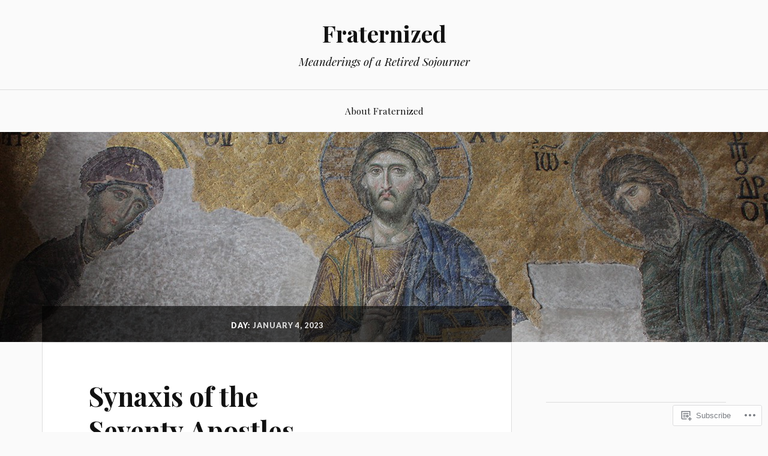

--- FILE ---
content_type: text/html; charset=UTF-8
request_url: https://frted.wordpress.com/2023/01/04/
body_size: 21396
content:
<!DOCTYPE html>
<html lang="en">
<head>
<meta charset="UTF-8">
<meta name="viewport" content="width=device-width, initial-scale=1">
<link rel="profile" href="http://gmpg.org/xfn/11">
<link rel="pingback" href="https://frted.wordpress.com/xmlrpc.php">

<title>January 4, 2023 &#8211; Fraternized</title>
<meta name='robots' content='max-image-preview:large' />
<meta name="google-site-verification" content="jqSSV8ilu1micpKRGwx-mZfUR1o65zAhjJXKWqV5m3U" />
<link rel='dns-prefetch' href='//s0.wp.com' />
<link rel='dns-prefetch' href='//fonts-api.wp.com' />
<link rel="alternate" type="application/rss+xml" title="Fraternized &raquo; Feed" href="https://frted.wordpress.com/feed/" />
<link rel="alternate" type="application/rss+xml" title="Fraternized &raquo; Comments Feed" href="https://frted.wordpress.com/comments/feed/" />
	<script type="text/javascript">
		/* <![CDATA[ */
		function addLoadEvent(func) {
			var oldonload = window.onload;
			if (typeof window.onload != 'function') {
				window.onload = func;
			} else {
				window.onload = function () {
					oldonload();
					func();
				}
			}
		}
		/* ]]> */
	</script>
	<style id='wp-emoji-styles-inline-css'>

	img.wp-smiley, img.emoji {
		display: inline !important;
		border: none !important;
		box-shadow: none !important;
		height: 1em !important;
		width: 1em !important;
		margin: 0 0.07em !important;
		vertical-align: -0.1em !important;
		background: none !important;
		padding: 0 !important;
	}
/*# sourceURL=wp-emoji-styles-inline-css */
</style>
<link crossorigin='anonymous' rel='stylesheet' id='all-css-2-1' href='/wp-content/plugins/gutenberg-core/v22.2.0/build/styles/block-library/style.css?m=1764855221i&cssminify=yes' type='text/css' media='all' />
<style id='wp-block-library-inline-css'>
.has-text-align-justify {
	text-align:justify;
}
.has-text-align-justify{text-align:justify;}

/*# sourceURL=wp-block-library-inline-css */
</style><style id='global-styles-inline-css'>
:root{--wp--preset--aspect-ratio--square: 1;--wp--preset--aspect-ratio--4-3: 4/3;--wp--preset--aspect-ratio--3-4: 3/4;--wp--preset--aspect-ratio--3-2: 3/2;--wp--preset--aspect-ratio--2-3: 2/3;--wp--preset--aspect-ratio--16-9: 16/9;--wp--preset--aspect-ratio--9-16: 9/16;--wp--preset--color--black: #000000;--wp--preset--color--cyan-bluish-gray: #abb8c3;--wp--preset--color--white: #ffffff;--wp--preset--color--pale-pink: #f78da7;--wp--preset--color--vivid-red: #cf2e2e;--wp--preset--color--luminous-vivid-orange: #ff6900;--wp--preset--color--luminous-vivid-amber: #fcb900;--wp--preset--color--light-green-cyan: #7bdcb5;--wp--preset--color--vivid-green-cyan: #00d084;--wp--preset--color--pale-cyan-blue: #8ed1fc;--wp--preset--color--vivid-cyan-blue: #0693e3;--wp--preset--color--vivid-purple: #9b51e0;--wp--preset--gradient--vivid-cyan-blue-to-vivid-purple: linear-gradient(135deg,rgb(6,147,227) 0%,rgb(155,81,224) 100%);--wp--preset--gradient--light-green-cyan-to-vivid-green-cyan: linear-gradient(135deg,rgb(122,220,180) 0%,rgb(0,208,130) 100%);--wp--preset--gradient--luminous-vivid-amber-to-luminous-vivid-orange: linear-gradient(135deg,rgb(252,185,0) 0%,rgb(255,105,0) 100%);--wp--preset--gradient--luminous-vivid-orange-to-vivid-red: linear-gradient(135deg,rgb(255,105,0) 0%,rgb(207,46,46) 100%);--wp--preset--gradient--very-light-gray-to-cyan-bluish-gray: linear-gradient(135deg,rgb(238,238,238) 0%,rgb(169,184,195) 100%);--wp--preset--gradient--cool-to-warm-spectrum: linear-gradient(135deg,rgb(74,234,220) 0%,rgb(151,120,209) 20%,rgb(207,42,186) 40%,rgb(238,44,130) 60%,rgb(251,105,98) 80%,rgb(254,248,76) 100%);--wp--preset--gradient--blush-light-purple: linear-gradient(135deg,rgb(255,206,236) 0%,rgb(152,150,240) 100%);--wp--preset--gradient--blush-bordeaux: linear-gradient(135deg,rgb(254,205,165) 0%,rgb(254,45,45) 50%,rgb(107,0,62) 100%);--wp--preset--gradient--luminous-dusk: linear-gradient(135deg,rgb(255,203,112) 0%,rgb(199,81,192) 50%,rgb(65,88,208) 100%);--wp--preset--gradient--pale-ocean: linear-gradient(135deg,rgb(255,245,203) 0%,rgb(182,227,212) 50%,rgb(51,167,181) 100%);--wp--preset--gradient--electric-grass: linear-gradient(135deg,rgb(202,248,128) 0%,rgb(113,206,126) 100%);--wp--preset--gradient--midnight: linear-gradient(135deg,rgb(2,3,129) 0%,rgb(40,116,252) 100%);--wp--preset--font-size--small: 13px;--wp--preset--font-size--medium: 20px;--wp--preset--font-size--large: 36px;--wp--preset--font-size--x-large: 42px;--wp--preset--font-family--albert-sans: 'Albert Sans', sans-serif;--wp--preset--font-family--alegreya: Alegreya, serif;--wp--preset--font-family--arvo: Arvo, serif;--wp--preset--font-family--bodoni-moda: 'Bodoni Moda', serif;--wp--preset--font-family--bricolage-grotesque: 'Bricolage Grotesque', sans-serif;--wp--preset--font-family--cabin: Cabin, sans-serif;--wp--preset--font-family--chivo: Chivo, sans-serif;--wp--preset--font-family--commissioner: Commissioner, sans-serif;--wp--preset--font-family--cormorant: Cormorant, serif;--wp--preset--font-family--courier-prime: 'Courier Prime', monospace;--wp--preset--font-family--crimson-pro: 'Crimson Pro', serif;--wp--preset--font-family--dm-mono: 'DM Mono', monospace;--wp--preset--font-family--dm-sans: 'DM Sans', sans-serif;--wp--preset--font-family--dm-serif-display: 'DM Serif Display', serif;--wp--preset--font-family--domine: Domine, serif;--wp--preset--font-family--eb-garamond: 'EB Garamond', serif;--wp--preset--font-family--epilogue: Epilogue, sans-serif;--wp--preset--font-family--fahkwang: Fahkwang, sans-serif;--wp--preset--font-family--figtree: Figtree, sans-serif;--wp--preset--font-family--fira-sans: 'Fira Sans', sans-serif;--wp--preset--font-family--fjalla-one: 'Fjalla One', sans-serif;--wp--preset--font-family--fraunces: Fraunces, serif;--wp--preset--font-family--gabarito: Gabarito, system-ui;--wp--preset--font-family--ibm-plex-mono: 'IBM Plex Mono', monospace;--wp--preset--font-family--ibm-plex-sans: 'IBM Plex Sans', sans-serif;--wp--preset--font-family--ibarra-real-nova: 'Ibarra Real Nova', serif;--wp--preset--font-family--instrument-serif: 'Instrument Serif', serif;--wp--preset--font-family--inter: Inter, sans-serif;--wp--preset--font-family--josefin-sans: 'Josefin Sans', sans-serif;--wp--preset--font-family--jost: Jost, sans-serif;--wp--preset--font-family--libre-baskerville: 'Libre Baskerville', serif;--wp--preset--font-family--libre-franklin: 'Libre Franklin', sans-serif;--wp--preset--font-family--literata: Literata, serif;--wp--preset--font-family--lora: Lora, serif;--wp--preset--font-family--merriweather: Merriweather, serif;--wp--preset--font-family--montserrat: Montserrat, sans-serif;--wp--preset--font-family--newsreader: Newsreader, serif;--wp--preset--font-family--noto-sans-mono: 'Noto Sans Mono', sans-serif;--wp--preset--font-family--nunito: Nunito, sans-serif;--wp--preset--font-family--open-sans: 'Open Sans', sans-serif;--wp--preset--font-family--overpass: Overpass, sans-serif;--wp--preset--font-family--pt-serif: 'PT Serif', serif;--wp--preset--font-family--petrona: Petrona, serif;--wp--preset--font-family--piazzolla: Piazzolla, serif;--wp--preset--font-family--playfair-display: 'Playfair Display', serif;--wp--preset--font-family--plus-jakarta-sans: 'Plus Jakarta Sans', sans-serif;--wp--preset--font-family--poppins: Poppins, sans-serif;--wp--preset--font-family--raleway: Raleway, sans-serif;--wp--preset--font-family--roboto: Roboto, sans-serif;--wp--preset--font-family--roboto-slab: 'Roboto Slab', serif;--wp--preset--font-family--rubik: Rubik, sans-serif;--wp--preset--font-family--rufina: Rufina, serif;--wp--preset--font-family--sora: Sora, sans-serif;--wp--preset--font-family--source-sans-3: 'Source Sans 3', sans-serif;--wp--preset--font-family--source-serif-4: 'Source Serif 4', serif;--wp--preset--font-family--space-mono: 'Space Mono', monospace;--wp--preset--font-family--syne: Syne, sans-serif;--wp--preset--font-family--texturina: Texturina, serif;--wp--preset--font-family--urbanist: Urbanist, sans-serif;--wp--preset--font-family--work-sans: 'Work Sans', sans-serif;--wp--preset--spacing--20: 0.44rem;--wp--preset--spacing--30: 0.67rem;--wp--preset--spacing--40: 1rem;--wp--preset--spacing--50: 1.5rem;--wp--preset--spacing--60: 2.25rem;--wp--preset--spacing--70: 3.38rem;--wp--preset--spacing--80: 5.06rem;--wp--preset--shadow--natural: 6px 6px 9px rgba(0, 0, 0, 0.2);--wp--preset--shadow--deep: 12px 12px 50px rgba(0, 0, 0, 0.4);--wp--preset--shadow--sharp: 6px 6px 0px rgba(0, 0, 0, 0.2);--wp--preset--shadow--outlined: 6px 6px 0px -3px rgb(255, 255, 255), 6px 6px rgb(0, 0, 0);--wp--preset--shadow--crisp: 6px 6px 0px rgb(0, 0, 0);}:where(.is-layout-flex){gap: 0.5em;}:where(.is-layout-grid){gap: 0.5em;}body .is-layout-flex{display: flex;}.is-layout-flex{flex-wrap: wrap;align-items: center;}.is-layout-flex > :is(*, div){margin: 0;}body .is-layout-grid{display: grid;}.is-layout-grid > :is(*, div){margin: 0;}:where(.wp-block-columns.is-layout-flex){gap: 2em;}:where(.wp-block-columns.is-layout-grid){gap: 2em;}:where(.wp-block-post-template.is-layout-flex){gap: 1.25em;}:where(.wp-block-post-template.is-layout-grid){gap: 1.25em;}.has-black-color{color: var(--wp--preset--color--black) !important;}.has-cyan-bluish-gray-color{color: var(--wp--preset--color--cyan-bluish-gray) !important;}.has-white-color{color: var(--wp--preset--color--white) !important;}.has-pale-pink-color{color: var(--wp--preset--color--pale-pink) !important;}.has-vivid-red-color{color: var(--wp--preset--color--vivid-red) !important;}.has-luminous-vivid-orange-color{color: var(--wp--preset--color--luminous-vivid-orange) !important;}.has-luminous-vivid-amber-color{color: var(--wp--preset--color--luminous-vivid-amber) !important;}.has-light-green-cyan-color{color: var(--wp--preset--color--light-green-cyan) !important;}.has-vivid-green-cyan-color{color: var(--wp--preset--color--vivid-green-cyan) !important;}.has-pale-cyan-blue-color{color: var(--wp--preset--color--pale-cyan-blue) !important;}.has-vivid-cyan-blue-color{color: var(--wp--preset--color--vivid-cyan-blue) !important;}.has-vivid-purple-color{color: var(--wp--preset--color--vivid-purple) !important;}.has-black-background-color{background-color: var(--wp--preset--color--black) !important;}.has-cyan-bluish-gray-background-color{background-color: var(--wp--preset--color--cyan-bluish-gray) !important;}.has-white-background-color{background-color: var(--wp--preset--color--white) !important;}.has-pale-pink-background-color{background-color: var(--wp--preset--color--pale-pink) !important;}.has-vivid-red-background-color{background-color: var(--wp--preset--color--vivid-red) !important;}.has-luminous-vivid-orange-background-color{background-color: var(--wp--preset--color--luminous-vivid-orange) !important;}.has-luminous-vivid-amber-background-color{background-color: var(--wp--preset--color--luminous-vivid-amber) !important;}.has-light-green-cyan-background-color{background-color: var(--wp--preset--color--light-green-cyan) !important;}.has-vivid-green-cyan-background-color{background-color: var(--wp--preset--color--vivid-green-cyan) !important;}.has-pale-cyan-blue-background-color{background-color: var(--wp--preset--color--pale-cyan-blue) !important;}.has-vivid-cyan-blue-background-color{background-color: var(--wp--preset--color--vivid-cyan-blue) !important;}.has-vivid-purple-background-color{background-color: var(--wp--preset--color--vivid-purple) !important;}.has-black-border-color{border-color: var(--wp--preset--color--black) !important;}.has-cyan-bluish-gray-border-color{border-color: var(--wp--preset--color--cyan-bluish-gray) !important;}.has-white-border-color{border-color: var(--wp--preset--color--white) !important;}.has-pale-pink-border-color{border-color: var(--wp--preset--color--pale-pink) !important;}.has-vivid-red-border-color{border-color: var(--wp--preset--color--vivid-red) !important;}.has-luminous-vivid-orange-border-color{border-color: var(--wp--preset--color--luminous-vivid-orange) !important;}.has-luminous-vivid-amber-border-color{border-color: var(--wp--preset--color--luminous-vivid-amber) !important;}.has-light-green-cyan-border-color{border-color: var(--wp--preset--color--light-green-cyan) !important;}.has-vivid-green-cyan-border-color{border-color: var(--wp--preset--color--vivid-green-cyan) !important;}.has-pale-cyan-blue-border-color{border-color: var(--wp--preset--color--pale-cyan-blue) !important;}.has-vivid-cyan-blue-border-color{border-color: var(--wp--preset--color--vivid-cyan-blue) !important;}.has-vivid-purple-border-color{border-color: var(--wp--preset--color--vivid-purple) !important;}.has-vivid-cyan-blue-to-vivid-purple-gradient-background{background: var(--wp--preset--gradient--vivid-cyan-blue-to-vivid-purple) !important;}.has-light-green-cyan-to-vivid-green-cyan-gradient-background{background: var(--wp--preset--gradient--light-green-cyan-to-vivid-green-cyan) !important;}.has-luminous-vivid-amber-to-luminous-vivid-orange-gradient-background{background: var(--wp--preset--gradient--luminous-vivid-amber-to-luminous-vivid-orange) !important;}.has-luminous-vivid-orange-to-vivid-red-gradient-background{background: var(--wp--preset--gradient--luminous-vivid-orange-to-vivid-red) !important;}.has-very-light-gray-to-cyan-bluish-gray-gradient-background{background: var(--wp--preset--gradient--very-light-gray-to-cyan-bluish-gray) !important;}.has-cool-to-warm-spectrum-gradient-background{background: var(--wp--preset--gradient--cool-to-warm-spectrum) !important;}.has-blush-light-purple-gradient-background{background: var(--wp--preset--gradient--blush-light-purple) !important;}.has-blush-bordeaux-gradient-background{background: var(--wp--preset--gradient--blush-bordeaux) !important;}.has-luminous-dusk-gradient-background{background: var(--wp--preset--gradient--luminous-dusk) !important;}.has-pale-ocean-gradient-background{background: var(--wp--preset--gradient--pale-ocean) !important;}.has-electric-grass-gradient-background{background: var(--wp--preset--gradient--electric-grass) !important;}.has-midnight-gradient-background{background: var(--wp--preset--gradient--midnight) !important;}.has-small-font-size{font-size: var(--wp--preset--font-size--small) !important;}.has-medium-font-size{font-size: var(--wp--preset--font-size--medium) !important;}.has-large-font-size{font-size: var(--wp--preset--font-size--large) !important;}.has-x-large-font-size{font-size: var(--wp--preset--font-size--x-large) !important;}.has-albert-sans-font-family{font-family: var(--wp--preset--font-family--albert-sans) !important;}.has-alegreya-font-family{font-family: var(--wp--preset--font-family--alegreya) !important;}.has-arvo-font-family{font-family: var(--wp--preset--font-family--arvo) !important;}.has-bodoni-moda-font-family{font-family: var(--wp--preset--font-family--bodoni-moda) !important;}.has-bricolage-grotesque-font-family{font-family: var(--wp--preset--font-family--bricolage-grotesque) !important;}.has-cabin-font-family{font-family: var(--wp--preset--font-family--cabin) !important;}.has-chivo-font-family{font-family: var(--wp--preset--font-family--chivo) !important;}.has-commissioner-font-family{font-family: var(--wp--preset--font-family--commissioner) !important;}.has-cormorant-font-family{font-family: var(--wp--preset--font-family--cormorant) !important;}.has-courier-prime-font-family{font-family: var(--wp--preset--font-family--courier-prime) !important;}.has-crimson-pro-font-family{font-family: var(--wp--preset--font-family--crimson-pro) !important;}.has-dm-mono-font-family{font-family: var(--wp--preset--font-family--dm-mono) !important;}.has-dm-sans-font-family{font-family: var(--wp--preset--font-family--dm-sans) !important;}.has-dm-serif-display-font-family{font-family: var(--wp--preset--font-family--dm-serif-display) !important;}.has-domine-font-family{font-family: var(--wp--preset--font-family--domine) !important;}.has-eb-garamond-font-family{font-family: var(--wp--preset--font-family--eb-garamond) !important;}.has-epilogue-font-family{font-family: var(--wp--preset--font-family--epilogue) !important;}.has-fahkwang-font-family{font-family: var(--wp--preset--font-family--fahkwang) !important;}.has-figtree-font-family{font-family: var(--wp--preset--font-family--figtree) !important;}.has-fira-sans-font-family{font-family: var(--wp--preset--font-family--fira-sans) !important;}.has-fjalla-one-font-family{font-family: var(--wp--preset--font-family--fjalla-one) !important;}.has-fraunces-font-family{font-family: var(--wp--preset--font-family--fraunces) !important;}.has-gabarito-font-family{font-family: var(--wp--preset--font-family--gabarito) !important;}.has-ibm-plex-mono-font-family{font-family: var(--wp--preset--font-family--ibm-plex-mono) !important;}.has-ibm-plex-sans-font-family{font-family: var(--wp--preset--font-family--ibm-plex-sans) !important;}.has-ibarra-real-nova-font-family{font-family: var(--wp--preset--font-family--ibarra-real-nova) !important;}.has-instrument-serif-font-family{font-family: var(--wp--preset--font-family--instrument-serif) !important;}.has-inter-font-family{font-family: var(--wp--preset--font-family--inter) !important;}.has-josefin-sans-font-family{font-family: var(--wp--preset--font-family--josefin-sans) !important;}.has-jost-font-family{font-family: var(--wp--preset--font-family--jost) !important;}.has-libre-baskerville-font-family{font-family: var(--wp--preset--font-family--libre-baskerville) !important;}.has-libre-franklin-font-family{font-family: var(--wp--preset--font-family--libre-franklin) !important;}.has-literata-font-family{font-family: var(--wp--preset--font-family--literata) !important;}.has-lora-font-family{font-family: var(--wp--preset--font-family--lora) !important;}.has-merriweather-font-family{font-family: var(--wp--preset--font-family--merriweather) !important;}.has-montserrat-font-family{font-family: var(--wp--preset--font-family--montserrat) !important;}.has-newsreader-font-family{font-family: var(--wp--preset--font-family--newsreader) !important;}.has-noto-sans-mono-font-family{font-family: var(--wp--preset--font-family--noto-sans-mono) !important;}.has-nunito-font-family{font-family: var(--wp--preset--font-family--nunito) !important;}.has-open-sans-font-family{font-family: var(--wp--preset--font-family--open-sans) !important;}.has-overpass-font-family{font-family: var(--wp--preset--font-family--overpass) !important;}.has-pt-serif-font-family{font-family: var(--wp--preset--font-family--pt-serif) !important;}.has-petrona-font-family{font-family: var(--wp--preset--font-family--petrona) !important;}.has-piazzolla-font-family{font-family: var(--wp--preset--font-family--piazzolla) !important;}.has-playfair-display-font-family{font-family: var(--wp--preset--font-family--playfair-display) !important;}.has-plus-jakarta-sans-font-family{font-family: var(--wp--preset--font-family--plus-jakarta-sans) !important;}.has-poppins-font-family{font-family: var(--wp--preset--font-family--poppins) !important;}.has-raleway-font-family{font-family: var(--wp--preset--font-family--raleway) !important;}.has-roboto-font-family{font-family: var(--wp--preset--font-family--roboto) !important;}.has-roboto-slab-font-family{font-family: var(--wp--preset--font-family--roboto-slab) !important;}.has-rubik-font-family{font-family: var(--wp--preset--font-family--rubik) !important;}.has-rufina-font-family{font-family: var(--wp--preset--font-family--rufina) !important;}.has-sora-font-family{font-family: var(--wp--preset--font-family--sora) !important;}.has-source-sans-3-font-family{font-family: var(--wp--preset--font-family--source-sans-3) !important;}.has-source-serif-4-font-family{font-family: var(--wp--preset--font-family--source-serif-4) !important;}.has-space-mono-font-family{font-family: var(--wp--preset--font-family--space-mono) !important;}.has-syne-font-family{font-family: var(--wp--preset--font-family--syne) !important;}.has-texturina-font-family{font-family: var(--wp--preset--font-family--texturina) !important;}.has-urbanist-font-family{font-family: var(--wp--preset--font-family--urbanist) !important;}.has-work-sans-font-family{font-family: var(--wp--preset--font-family--work-sans) !important;}
/*# sourceURL=global-styles-inline-css */
</style>

<style id='classic-theme-styles-inline-css'>
/*! This file is auto-generated */
.wp-block-button__link{color:#fff;background-color:#32373c;border-radius:9999px;box-shadow:none;text-decoration:none;padding:calc(.667em + 2px) calc(1.333em + 2px);font-size:1.125em}.wp-block-file__button{background:#32373c;color:#fff;text-decoration:none}
/*# sourceURL=/wp-includes/css/classic-themes.min.css */
</style>
<link crossorigin='anonymous' rel='stylesheet' id='all-css-4-1' href='/_static/??-eJx9j+EKwjAMhF/INEw2N3+Iz7J2cVbbtTTppm9vRZyC4J8QjvvuOFwimDAJTYLR5dFOjCZoF8yVcauqTlXA1kdHkGhWNQ6WZXUAy92RMswb/AryGT5ZiYruYy9Ph6fB9uTIF9s/bLHDSFJwfv8gdPuPxFIDWsdEzFCut9mDnEsX/3AvGWPW6MJMJvUnwXXM0R+qtunaZr+r68sDkRprig==&cssminify=yes' type='text/css' media='all' />
<link rel='stylesheet' id='lovecraft-fonts-css' href='https://fonts-api.wp.com/css?family=Playfair+Display%3A400%2C700%2C400italic%7CLato%3A400%2C400italic%2C700%2C700italic%2C900%2C900italic&#038;subset=latin%2Clatin-ext&#038;ver=6.9-RC2-61304' media='all' />
<link crossorigin='anonymous' rel='stylesheet' id='all-css-6-1' href='/_static/??-eJx9jtsOgjAQRH/IulFB4oPxU0xZl1roLd2txL8Xog8YDW9zkjmTgTEpjEEoCPiikivGBoaeJGkcPgxcAlxtQDAUKNtJ4P9xi8wbWGzKnTwxpNKCiw/CrDuBeYnl6UiNCaP/kRZHRnszJAydszjkt7XWz9S6aKZoYGotcE0yFJWLqMXG8AWqc9rmWb34866pD/vmdKzq/gX0mnRp&cssminify=yes' type='text/css' media='all' />
<link crossorigin='anonymous' rel='stylesheet' id='print-css-7-1' href='/wp-content/mu-plugins/global-print/global-print.css?m=1465851035i&cssminify=yes' type='text/css' media='print' />
<style id='jetpack-global-styles-frontend-style-inline-css'>
:root { --font-headings: unset; --font-base: unset; --font-headings-default: -apple-system,BlinkMacSystemFont,"Segoe UI",Roboto,Oxygen-Sans,Ubuntu,Cantarell,"Helvetica Neue",sans-serif; --font-base-default: -apple-system,BlinkMacSystemFont,"Segoe UI",Roboto,Oxygen-Sans,Ubuntu,Cantarell,"Helvetica Neue",sans-serif;}
/*# sourceURL=jetpack-global-styles-frontend-style-inline-css */
</style>
<link crossorigin='anonymous' rel='stylesheet' id='all-css-10-1' href='/wp-content/themes/h4/global.css?m=1420737423i&cssminify=yes' type='text/css' media='all' />
<script type="text/javascript" id="wpcom-actionbar-placeholder-js-extra">
/* <![CDATA[ */
var actionbardata = {"siteID":"2900352","postID":"0","siteURL":"https://frted.wordpress.com","xhrURL":"https://frted.wordpress.com/wp-admin/admin-ajax.php","nonce":"ea2019d99d","isLoggedIn":"","statusMessage":"","subsEmailDefault":"instantly","proxyScriptUrl":"https://s0.wp.com/wp-content/js/wpcom-proxy-request.js?m=1513050504i&amp;ver=20211021","i18n":{"followedText":"New posts from this site will now appear in your \u003Ca href=\"https://wordpress.com/reader\"\u003EReader\u003C/a\u003E","foldBar":"Collapse this bar","unfoldBar":"Expand this bar","shortLinkCopied":"Shortlink copied to clipboard."}};
//# sourceURL=wpcom-actionbar-placeholder-js-extra
/* ]]> */
</script>
<script type="text/javascript" id="jetpack-mu-wpcom-settings-js-before">
/* <![CDATA[ */
var JETPACK_MU_WPCOM_SETTINGS = {"assetsUrl":"https://s0.wp.com/wp-content/mu-plugins/jetpack-mu-wpcom-plugin/sun/jetpack_vendor/automattic/jetpack-mu-wpcom/src/build/"};
//# sourceURL=jetpack-mu-wpcom-settings-js-before
/* ]]> */
</script>
<script crossorigin='anonymous' type='text/javascript'  src='/wp-content/js/rlt-proxy.js?m=1720530689i'></script>
<script type="text/javascript" id="rlt-proxy-js-after">
/* <![CDATA[ */
	rltInitialize( {"token":null,"iframeOrigins":["https:\/\/widgets.wp.com"]} );
//# sourceURL=rlt-proxy-js-after
/* ]]> */
</script>
<link rel="EditURI" type="application/rsd+xml" title="RSD" href="https://frted.wordpress.com/xmlrpc.php?rsd" />
<meta name="generator" content="WordPress.com" />

<!-- Jetpack Open Graph Tags -->
<meta property="og:type" content="website" />
<meta property="og:title" content="January 4, 2023 &#8211; Fraternized" />
<meta property="og:site_name" content="Fraternized" />
<meta property="og:image" content="https://s0.wp.com/i/blank.jpg?m=1383295312i" />
<meta property="og:image:width" content="200" />
<meta property="og:image:height" content="200" />
<meta property="og:image:alt" content="" />
<meta property="og:locale" content="en_US" />
<meta property="fb:app_id" content="249643311490" />

<!-- End Jetpack Open Graph Tags -->
<link rel="shortcut icon" type="image/x-icon" href="https://s0.wp.com/i/favicon.ico?m=1713425267i" sizes="16x16 24x24 32x32 48x48" />
<link rel="icon" type="image/x-icon" href="https://s0.wp.com/i/favicon.ico?m=1713425267i" sizes="16x16 24x24 32x32 48x48" />
<link rel="apple-touch-icon" href="https://s0.wp.com/i/webclip.png?m=1713868326i" />
<link rel='openid.server' href='https://frted.wordpress.com/?openidserver=1' />
<link rel='openid.delegate' href='https://frted.wordpress.com/' />
<link rel="search" type="application/opensearchdescription+xml" href="https://frted.wordpress.com/osd.xml" title="Fraternized" />
<link rel="search" type="application/opensearchdescription+xml" href="https://s1.wp.com/opensearch.xml" title="WordPress.com" />
		<style type="text/css">
			.recentcomments a {
				display: inline !important;
				padding: 0 !important;
				margin: 0 !important;
			}

			table.recentcommentsavatartop img.avatar, table.recentcommentsavatarend img.avatar {
				border: 0px;
				margin: 0;
			}

			table.recentcommentsavatartop a, table.recentcommentsavatarend a {
				border: 0px !important;
				background-color: transparent !important;
			}

			td.recentcommentsavatarend, td.recentcommentsavatartop {
				padding: 0px 0px 1px 0px;
				margin: 0px;
			}

			td.recentcommentstextend {
				border: none !important;
				padding: 0px 0px 2px 10px;
			}

			.rtl td.recentcommentstextend {
				padding: 0px 10px 2px 0px;
			}

			td.recentcommentstexttop {
				border: none;
				padding: 0px 0px 0px 10px;
			}

			.rtl td.recentcommentstexttop {
				padding: 0px 10px 0px 0px;
			}
		</style>
		<meta name="description" content="1 post published by T Bobosh on January 4, 2023" />
<link crossorigin='anonymous' rel='stylesheet' id='all-css-0-3' href='/_static/??-eJyVjssKwkAMRX/INowP1IX4KdKmg6SdScJkQn+/FR/gTpfncjhcmLVB4Rq5QvZGk9+JDcZYtcPpxWDOcCNG6JPgZGAzaSwtmm3g50CWwVM0wK6IW0wf5z382XseckrDir1hIa0kq/tFbSZ+hK/5Eo6H3fkU9mE7Lr2lXSA=&cssminify=yes' type='text/css' media='all' />
</head>

<body class="archive date wp-embed-responsive wp-theme-publovecraft customizer-styles-applied group-blog jetpack-reblog-enabled">
<div id="page" class="hfeed site">
	<a class="skip-link screen-reader-text" href="#content">Skip to content</a>

	<header id="masthead" class="site-header" role="banner">
		<div class="site-branding">
							<a href="https://frted.wordpress.com/" class="site-logo-link" rel="home" itemprop="url"></a>						<h1 class="site-title"><a href="https://frted.wordpress.com/" rel="home">Fraternized</a></h1>
			<p class="site-description">Meanderings of a Retired Sojourner</p>
		</div><!-- .site-branding -->

		<div class="toggles clear">
			<button class="menu-toggle toggle" aria-controls="primary-menu" aria-expanded="false">
				<div class="bar"></div>
				<div class="bar"></div>
				<div class="bar"></div>
				<span class="screen-reader-text">Menu</span>
			</button><!-- .menu-toggle -->
			<button class="search-toggle toggle">
				<div class="genericon genericon-search" aria-expanded="false">
					<span class="screen-reader-text">Search</span>
				</div><!-- .genericon-search -->
			</button><!-- .search-toggle -->
		</div><!-- .toggles -->

		<nav id="site-navigation" class="main-navigation" role="navigation">
			<div id="primary-menu" class="menu"><ul>
<li class="page_item page-item-2"><a href="https://frted.wordpress.com/about/">About Fraternized</a></li>
</ul></div>
		</nav><!-- #site-navigation -->

		<div class="mobile-search">
			<form role="search" method="get" class="search-form" action="https://frted.wordpress.com/">
	<label>
		<span class="screen-reader-text">Search for:</span>
		<input type="search" class="search-field" placeholder="Search …" value="" name="s" title="Search for:" />
	</label>
	<button type="submit" class="search-submit">
		<span class="genericon genericon-search">
			<span class="screen-reader-text">Search</span>
		</span>
	</button>
</form>		</div>
	</header><!-- #masthead -->

			<a class="header-image-wrapper" href="https://frted.wordpress.com/" rel="home">
			<div class="header-image bg-image" style="background-image: url(https://frted.wordpress.com/wp-content/uploads/2015/07/cropped-desis.jpg)">
				<img src="https://frted.wordpress.com/wp-content/uploads/2015/07/cropped-desis.jpg" width="1280" height="444" alt="">
			</div>
		</a>
	
	<div id="content" class="site-content">

	<div id="primary" class="content-area">
		<main id="main" class="site-main" role="main">

		
			<header class="page-header">
				<h1 class="page-title">Day: <span>January 4, 2023</span></h1>			</header><!-- .page-header -->

						
				
<article id="post-39747" class="post-39747 post type-post status-publish format-standard hentry category-uncategorized">
			<div class="entry-wrapper">
		<header class="entry-header">
			<h1 class="entry-title"><a href="https://frted.wordpress.com/2023/01/04/synaxis-of-the-seventy-apostles/" rel="bookmark">Synaxis of the Seventy&nbsp;Apostles</a></h1>
						<div class="entry-meta">
				<span class="posted-on">On <a href="https://frted.wordpress.com/2023/01/04/synaxis-of-the-seventy-apostles/" rel="bookmark"><time class="entry-date published" datetime="2023-01-04T12:08:00+00:00">January 4, 2023</time><time class="updated" datetime="2022-11-29T00:21:18+00:00">November 29, 2022</time></a></span><span class="byline"> By <span class="author vcard"><a class="url fn n" href="https://frted.wordpress.com/author/bobosht/">T Bobosh</a></span></span><span class="cat-links">In <a href="https://frted.wordpress.com/category/uncategorized/" rel="category tag">Uncategorized</a></span><span class="comments-link"><a href="https://frted.wordpress.com/2023/01/04/synaxis-of-the-seventy-apostles/#respond">Leave a comment</a></span>			</div><!-- .entry-meta -->
					</header><!-- .entry-header -->

		<div class="entry-content">
			<p><img class="aligncenter" src="https://images.oca.org/icons/sm/january/0104seventyapostles.jpg" width="153" height="212" /></p>
<p><span>Today the Orthodox Church commemorates </span><a href="https://orthodoxwiki.org/Seventy_Apostles"><span>the Seventy Apostles</span></a><span> who are mentioned in the Acts of the Apostles:</span><span> </span></p>
<blockquote><p><span style="color:#993300;">After this the Lord appointed <b>seventy others</b>, and sent them on ahead of him, two by two, into every town and place where he himself was about to come. . . . The <b>seventy</b></span><span><span style="color:#993300;"> returned with joy, saying, &#8220;Lord, even the demons are subject to us in your name!&#8221; And he said to them, &#8220;I saw Satan fall like lightning from heaven. Behold, I have given you authority to tread upon serpents and scorpions, and over all the power of the enemy; and nothing shall hurt you. Nevertheless do not rejoice in this, that the spirits are subject to you; but rejoice that your names are written in heaven.&#8221;</span> (Luke 10:1 &#8230;17-20; emphasis added)</span><span> </span></p></blockquote>
<p><img data-attachment-id="39749" data-permalink="https://frted.wordpress.com/2023/01/04/synaxis-of-the-seventy-apostles/23922720737_0ffcdd5ee7_w-2/" data-orig-file="https://frted.wordpress.com/wp-content/uploads/2022/11/23922720737_0ffcdd5ee7_w.jpg" data-orig-size="318,400" data-comments-opened="1" data-image-meta="{&quot;aperture&quot;:&quot;0&quot;,&quot;credit&quot;:&quot;&quot;,&quot;camera&quot;:&quot;&quot;,&quot;caption&quot;:&quot;&quot;,&quot;created_timestamp&quot;:&quot;0&quot;,&quot;copyright&quot;:&quot;&quot;,&quot;focal_length&quot;:&quot;0&quot;,&quot;iso&quot;:&quot;0&quot;,&quot;shutter_speed&quot;:&quot;0&quot;,&quot;title&quot;:&quot;&quot;,&quot;orientation&quot;:&quot;0&quot;}" data-image-title="23922720737_0ffcdd5ee7_w" data-image-description="" data-image-caption="" data-medium-file="https://frted.wordpress.com/wp-content/uploads/2022/11/23922720737_0ffcdd5ee7_w.jpg?w=239" data-large-file="https://frted.wordpress.com/wp-content/uploads/2022/11/23922720737_0ffcdd5ee7_w.jpg?w=318" class=" wp-image-39749 aligncenter" src="https://frted.wordpress.com/wp-content/uploads/2022/11/23922720737_0ffcdd5ee7_w.jpg?w=192&#038;h=242" alt="23922720737_0ffcdd5ee7_w" width="192" height="242" srcset="https://frted.wordpress.com/wp-content/uploads/2022/11/23922720737_0ffcdd5ee7_w.jpg?w=192&amp;h=242 192w, https://frted.wordpress.com/wp-content/uploads/2022/11/23922720737_0ffcdd5ee7_w.jpg?w=119&amp;h=150 119w, https://frted.wordpress.com/wp-content/uploads/2022/11/23922720737_0ffcdd5ee7_w.jpg?w=239&amp;h=300 239w, https://frted.wordpress.com/wp-content/uploads/2022/11/23922720737_0ffcdd5ee7_w.jpg 318w" sizes="(max-width: 192px) 100vw, 192px" /></p>
<p><span>The great Roman Catholic scholar Jean Danielou tells us about the significance of the number “70” in the Bible:</span><span> </span></p>
<blockquote><p><span>If we count the number of enumerated people, seventy are mentioned. This number is certainly not an accident. From other sources we learn that it is a symbol for the universality of people. The ritual for the </span><a href="https://www.britannica.com/topic/Sukkoth-Judaism"><span>Feast of Tabernacles</span></a><span> prescribes that seventy rams be sacrificed for the pagan nations. The first </span><a href="https://en.wikipedia.org/wiki/Book_of_Enoch#:~:text=The%20Book%20of%20Enoch%20%28also%201%20Enoch%3B%20%5Bnote,by%20tradition%20to%20Enoch%2C%20the%20great-grandfather%20of%20Noah."><span>book of Henock</span></a><span>, 89, 59 and following, states that the nations are divided among seventy elders who are the angels of these nations. The </span><a href="https://www.jewishvirtuallibrary.org/the-testament-of-naphtali"><span>Testament of Nephtali</span></a><span> shows Jahweh descending with seventy angels who teach their language to the seventy nations. The legend of how the Hebrew Bible was translated into Greek by seventy elders, deriving the name </span><a href="https://orthodoxwiki.org/Septuagint"><span>Septuagint</span></a><span>, comes from what was the Bible of the nations. </span></p></blockquote>
<p><img data-attachment-id="39750" data-permalink="https://frted.wordpress.com/2023/01/04/synaxis-of-the-seventy-apostles/43776105255_e359103cf0_w-3/" data-orig-file="https://frted.wordpress.com/wp-content/uploads/2022/11/43776105255_e359103cf0_w.jpg" data-orig-size="318,400" data-comments-opened="1" data-image-meta="{&quot;aperture&quot;:&quot;0&quot;,&quot;credit&quot;:&quot;&quot;,&quot;camera&quot;:&quot;&quot;,&quot;caption&quot;:&quot;&quot;,&quot;created_timestamp&quot;:&quot;0&quot;,&quot;copyright&quot;:&quot;&quot;,&quot;focal_length&quot;:&quot;0&quot;,&quot;iso&quot;:&quot;0&quot;,&quot;shutter_speed&quot;:&quot;0&quot;,&quot;title&quot;:&quot;&quot;,&quot;orientation&quot;:&quot;0&quot;}" data-image-title="43776105255_e359103cf0_w" data-image-description="" data-image-caption="" data-medium-file="https://frted.wordpress.com/wp-content/uploads/2022/11/43776105255_e359103cf0_w.jpg?w=239" data-large-file="https://frted.wordpress.com/wp-content/uploads/2022/11/43776105255_e359103cf0_w.jpg?w=318" class=" wp-image-39750 aligncenter" src="https://frted.wordpress.com/wp-content/uploads/2022/11/43776105255_e359103cf0_w.jpg?w=176&#038;h=221" alt="43776105255_e359103cf0_w" width="176" height="221" srcset="https://frted.wordpress.com/wp-content/uploads/2022/11/43776105255_e359103cf0_w.jpg?w=176&amp;h=221 176w, https://frted.wordpress.com/wp-content/uploads/2022/11/43776105255_e359103cf0_w.jpg?w=119&amp;h=150 119w, https://frted.wordpress.com/wp-content/uploads/2022/11/43776105255_e359103cf0_w.jpg?w=239&amp;h=300 239w, https://frted.wordpress.com/wp-content/uploads/2022/11/43776105255_e359103cf0_w.jpg 318w" sizes="(max-width: 176px) 100vw, 176px" /></p>
<blockquote><p><span>And the sending forth by Christ of the seventy disciples together with the twelve apostles appears to signify the mission to the Gentiles alongside that to the Jews. It seems that this was done to conform to the tradition, that the writer of our chapter arranged things so that he would arrive at the exact number seventy, which was already before him as the symbol of all mankind.  (</span><a href="https://smile.amazon.com/Beginning-Genesis-I-III-Challenge-Books/dp/B000F3BZ3I/ref=sr_1_1?crid=F3DT1XAFFXVL&amp;keywords=IN+THE+BEGINNING+.+.+.+GENESIS+I-III&amp;qid=1669656665&amp;s=books&amp;sprefix=in+the+beginning+.+.+.+genesis+i-iii%2Cstripbooks%2C71&amp;sr=1-1"><span>IN THE BEGINNING . . . GENESIS I-III</span></a><span>, pp 75-76)</span></p></blockquote>

			
					</div><!-- .entry-content -->
	</div>
</article><!-- #post-## -->

			
			
		
		</main><!-- #main -->
	</div><!-- #primary -->


<div id="secondary" class="widget-area" role="complementary">
	<aside id="text-83774681" class="widget widget_text">			<div class="textwidget"></div>
		</aside><aside id="rss-2" class="widget widget_rss"><h1 class="widget-title"><a class="rsswidget" href="https://www.goodreads.com/user/updates_rss/1127986" title="Syndicate this content"><img style="background: orange; color: white; border: none;" width="14" height="14" src="https://s.wordpress.com/wp-includes/images/rss.png?m=1354137473i" alt="RSS" /></a> <a class="rsswidget" href="https://www.goodreads.com/user/show/1127986-ted" title="Recent updates from Ted">Fr. Ted on GoodReads.com</a></h1><ul><li><a class='rsswidget' href='https://www.goodreads.com/review/show/8212039253' title='Ted gave 5 stars to Watergate: A New History (Hardcover) by Garrett M. Graff While I lived through the Watergate scandal and the presidential election of 1972 was my first time to vote, reading this book I realized how much I didn&#039;t know about the scandal (though that would be true of most Americans as details of it came out over such a long period of t [&hellip;]'>
      Ted added &#039;Watergate: A New History&#039;
    </a></li><li><a class='rsswidget' href='https://www.goodreads.com/review/show/8266067915' title='                     Ted is currently reading In the Image of the Father: Volume 2 of the Collected Works of Metropolitan Kallistos Ware       by       Kallistos Ware                   '>
      Ted is currently reading &#039;In the Image of the Father: Volume 2 of the Collected Works of Metropolitan Kallistos Ware&#039;
    </a></li><li><a class='rsswidget' href='https://www.goodreads.com/review/show/8212032233' title='Ted gave 5 stars to The Lost Baker of Vienna (Hardcover) by Sharon Kurtzman I really liked the story and the unexpected revelations in the book. Her writing style is very easy to read and I was captivated by the story from beginning to end. The story focuses on a Jewish mother, brother and sister who survive the Nazi concentration camps but now face the diff [&hellip;]'>
      Ted added &#039;The Lost Baker of Vienna&#039;
    </a></li><li><a class='rsswidget' href='https://www.goodreads.com/review/show/8212034447' title='Ted gave 4 stars to Between Two Fires (Hardcover) by Christopher Buehlman The book kept me reading despite my apprehension that evil was going to triumph. The novel follows 3 Normans (a knight, a priest, a girl) in 14th Century France, racked by its war with England and decimated by the plague. Evil is threatening to take over the world, but the 3 are enlist [&hellip;]'>
      Ted added &#039;Between Two Fires&#039;
    </a></li><li><a class='rsswidget' href='https://www.goodreads.com/review/show/8212032233' title='                     Ted started reading The Lost Baker of Vienna       by       Sharon  Kurtzman                   '>
      Ted started reading &#039;The Lost Baker of Vienna&#039;
    </a></li><li><a class='rsswidget' href='https://www.goodreads.com/review/show/8212034447' title='Ted gave 4 stars to Between Two Fires (Hardcover) by Christopher Buehlman The book kept me reading despite my apprehension that evil was going to triumph. The novel follows 3 Normans (a knight, a priest, a girl) in 14th Century France, racked by its war with England and decimated by the plague. Evil is threatening to take over the world, but the 3 are enlist [&hellip;]'>
      Ted added &#039;Between Two Fires&#039;
    </a></li><li><a class='rsswidget' href='https://www.goodreads.com/review/show/8212039253' title='                     Ted is currently reading Watergate: A New History       by       Garrett M. Graff                   '>
      Ted is currently reading &#039;Watergate: A New History&#039;
    </a></li><li><a class='rsswidget' href='https://www.goodreads.com/review/show/8212034447' title='                     Ted is currently reading Between Two Fires       by       Christopher Buehlman                   '>
      Ted is currently reading &#039;Between Two Fires&#039;
    </a></li><li><a class='rsswidget' href='https://www.goodreads.com/review/show/8212032233' title='                     Ted wants to read The Lost Baker of Vienna       by       Sharon  Kurtzman                   '>
      Ted wants to read &#039;The Lost Baker of Vienna&#039;
    </a></li><li><a class='rsswidget' href='https://www.goodreads.com/review/show/8185627670' title='                     Ted wants to read My Friends       by       Fredrik Backman                   '>
      Ted wants to read &#039;My Friends&#039;
    </a></li></ul></aside><aside id="linkcat-1356" class="widget widget_links"><h1 class="widget-title">Blogroll</h1>
	<ul class='xoxo blogroll'>
<li><a href="http://www.oca.org" title="Orthodox Church in America Web site">OCA</a></li>
<li><a href="http://www.stpdayton.org" title="Parish Webpage">St. Paul Orthodox Church, Dayton, OH</a></li>

	</ul>
</aside>
<aside id="flickr-2" class="widget widget_flickr"><h1 class="widget-title">Photos by Fr. Ted</h1><!-- Start of Flickr Widget -->
<div class="flickr-wrapper flickr-size-thumbnail">
	<div class="flickr-images">
		<a href="https://www.flickr.com/photos/frted/55043201365/"><img src="https://live.staticflickr.com/65535/55043201365_6059564767_s.jpg" alt="DSC_6646.jpg" title="DSC_6646.jpg"  /></a><a href="https://www.flickr.com/photos/frted/55041960772/"><img src="https://live.staticflickr.com/65535/55041960772_a89dc6e31e_s.jpg" alt="DSC_6645.jpg" title="DSC_6645.jpg"  /></a><a href="https://www.flickr.com/photos/frted/55043116339/"><img src="https://live.staticflickr.com/65535/55043116339_7ba6f2d95d_s.jpg" alt="DSC_6641.jpg" title="DSC_6641.jpg"  /></a>	</div>

			<a class="flickr-more" href="https://www.flickr.com/photos/frted/">
			More Photos		</a>
	</div>
<!-- End of Flickr Widget -->
</aside></div><!-- #secondary -->

	</div><!-- #content -->
			<div class="footer-widgets clear">
			<div class="widget-areas">
									<div class="widget-area">
						
		<aside id="recent-posts-2" class="widget widget_recent_entries">
		<h1 class="widget-title">Recent Posts</h1>
		<ul>
											<li>
					<a href="https://frted.wordpress.com/2026/01/21/christ-destroys-hell/">Christ Destroys Hell </a>
									</li>
											<li>
					<a href="https://frted.wordpress.com/2026/01/20/salvation-for-all-the-world/">Salvation for All the&nbsp;World</a>
									</li>
											<li>
					<a href="https://frted.wordpress.com/2026/01/19/jesus-in-the-old-testament/">Jesus in the Old Testament </a>
									</li>
											<li>
					<a href="https://frted.wordpress.com/2026/01/18/persistently-seeking-enlightenment/">Persistently Seeking Enlightenment</a>
									</li>
											<li>
					<a href="https://frted.wordpress.com/2026/01/17/genes/">Genes </a>
									</li>
					</ul>

		</aside><aside id="archives-2" class="widget widget_archive"><h1 class="widget-title">Older Posts</h1>		<label class="screen-reader-text" for="archives-dropdown-2">Older Posts</label>
		<select id="archives-dropdown-2" name="archive-dropdown">
			
			<option value="">Select Month</option>
				<option value='https://frted.wordpress.com/2026/01/'> January 2026 &nbsp;(21)</option>
	<option value='https://frted.wordpress.com/2025/12/'> December 2025 &nbsp;(31)</option>
	<option value='https://frted.wordpress.com/2025/11/'> November 2025 &nbsp;(30)</option>
	<option value='https://frted.wordpress.com/2025/10/'> October 2025 &nbsp;(31)</option>
	<option value='https://frted.wordpress.com/2025/09/'> September 2025 &nbsp;(30)</option>
	<option value='https://frted.wordpress.com/2025/08/'> August 2025 &nbsp;(31)</option>
	<option value='https://frted.wordpress.com/2025/07/'> July 2025 &nbsp;(32)</option>
	<option value='https://frted.wordpress.com/2025/06/'> June 2025 &nbsp;(35)</option>
	<option value='https://frted.wordpress.com/2025/05/'> May 2025 &nbsp;(31)</option>
	<option value='https://frted.wordpress.com/2025/04/'> April 2025 &nbsp;(31)</option>
	<option value='https://frted.wordpress.com/2025/03/'> March 2025 &nbsp;(31)</option>
	<option value='https://frted.wordpress.com/2025/02/'> February 2025 &nbsp;(28)</option>
	<option value='https://frted.wordpress.com/2025/01/'> January 2025 &nbsp;(32)</option>
	<option value='https://frted.wordpress.com/2024/12/'> December 2024 &nbsp;(31)</option>
	<option value='https://frted.wordpress.com/2024/11/'> November 2024 &nbsp;(30)</option>
	<option value='https://frted.wordpress.com/2024/10/'> October 2024 &nbsp;(31)</option>
	<option value='https://frted.wordpress.com/2024/09/'> September 2024 &nbsp;(30)</option>
	<option value='https://frted.wordpress.com/2024/08/'> August 2024 &nbsp;(31)</option>
	<option value='https://frted.wordpress.com/2024/07/'> July 2024 &nbsp;(31)</option>
	<option value='https://frted.wordpress.com/2024/06/'> June 2024 &nbsp;(30)</option>
	<option value='https://frted.wordpress.com/2024/05/'> May 2024 &nbsp;(32)</option>
	<option value='https://frted.wordpress.com/2024/04/'> April 2024 &nbsp;(32)</option>
	<option value='https://frted.wordpress.com/2024/03/'> March 2024 &nbsp;(33)</option>
	<option value='https://frted.wordpress.com/2024/02/'> February 2024 &nbsp;(29)</option>
	<option value='https://frted.wordpress.com/2024/01/'> January 2024 &nbsp;(31)</option>
	<option value='https://frted.wordpress.com/2023/12/'> December 2023 &nbsp;(32)</option>
	<option value='https://frted.wordpress.com/2023/11/'> November 2023 &nbsp;(30)</option>
	<option value='https://frted.wordpress.com/2023/10/'> October 2023 &nbsp;(31)</option>
	<option value='https://frted.wordpress.com/2023/09/'> September 2023 &nbsp;(30)</option>
	<option value='https://frted.wordpress.com/2023/08/'> August 2023 &nbsp;(31)</option>
	<option value='https://frted.wordpress.com/2023/07/'> July 2023 &nbsp;(31)</option>
	<option value='https://frted.wordpress.com/2023/06/'> June 2023 &nbsp;(30)</option>
	<option value='https://frted.wordpress.com/2023/05/'> May 2023 &nbsp;(31)</option>
	<option value='https://frted.wordpress.com/2023/04/'> April 2023 &nbsp;(30)</option>
	<option value='https://frted.wordpress.com/2023/03/'> March 2023 &nbsp;(31)</option>
	<option value='https://frted.wordpress.com/2023/02/'> February 2023 &nbsp;(28)</option>
	<option value='https://frted.wordpress.com/2023/01/' selected='selected'> January 2023 &nbsp;(31)</option>
	<option value='https://frted.wordpress.com/2022/12/'> December 2022 &nbsp;(32)</option>
	<option value='https://frted.wordpress.com/2022/11/'> November 2022 &nbsp;(30)</option>
	<option value='https://frted.wordpress.com/2022/10/'> October 2022 &nbsp;(33)</option>
	<option value='https://frted.wordpress.com/2022/09/'> September 2022 &nbsp;(31)</option>
	<option value='https://frted.wordpress.com/2022/08/'> August 2022 &nbsp;(31)</option>
	<option value='https://frted.wordpress.com/2022/07/'> July 2022 &nbsp;(31)</option>
	<option value='https://frted.wordpress.com/2022/06/'> June 2022 &nbsp;(30)</option>
	<option value='https://frted.wordpress.com/2022/05/'> May 2022 &nbsp;(31)</option>
	<option value='https://frted.wordpress.com/2022/04/'> April 2022 &nbsp;(30)</option>
	<option value='https://frted.wordpress.com/2022/03/'> March 2022 &nbsp;(33)</option>
	<option value='https://frted.wordpress.com/2022/02/'> February 2022 &nbsp;(29)</option>
	<option value='https://frted.wordpress.com/2022/01/'> January 2022 &nbsp;(31)</option>
	<option value='https://frted.wordpress.com/2021/12/'> December 2021 &nbsp;(31)</option>
	<option value='https://frted.wordpress.com/2021/11/'> November 2021 &nbsp;(30)</option>
	<option value='https://frted.wordpress.com/2021/10/'> October 2021 &nbsp;(31)</option>
	<option value='https://frted.wordpress.com/2021/09/'> September 2021 &nbsp;(30)</option>
	<option value='https://frted.wordpress.com/2021/08/'> August 2021 &nbsp;(31)</option>
	<option value='https://frted.wordpress.com/2021/07/'> July 2021 &nbsp;(32)</option>
	<option value='https://frted.wordpress.com/2021/06/'> June 2021 &nbsp;(30)</option>
	<option value='https://frted.wordpress.com/2021/05/'> May 2021 &nbsp;(31)</option>
	<option value='https://frted.wordpress.com/2021/04/'> April 2021 &nbsp;(30)</option>
	<option value='https://frted.wordpress.com/2021/03/'> March 2021 &nbsp;(31)</option>
	<option value='https://frted.wordpress.com/2021/02/'> February 2021 &nbsp;(28)</option>
	<option value='https://frted.wordpress.com/2021/01/'> January 2021 &nbsp;(31)</option>
	<option value='https://frted.wordpress.com/2020/12/'> December 2020 &nbsp;(32)</option>
	<option value='https://frted.wordpress.com/2020/11/'> November 2020 &nbsp;(30)</option>
	<option value='https://frted.wordpress.com/2020/10/'> October 2020 &nbsp;(31)</option>
	<option value='https://frted.wordpress.com/2020/09/'> September 2020 &nbsp;(30)</option>
	<option value='https://frted.wordpress.com/2020/08/'> August 2020 &nbsp;(31)</option>
	<option value='https://frted.wordpress.com/2020/07/'> July 2020 &nbsp;(31)</option>
	<option value='https://frted.wordpress.com/2020/06/'> June 2020 &nbsp;(30)</option>
	<option value='https://frted.wordpress.com/2020/05/'> May 2020 &nbsp;(31)</option>
	<option value='https://frted.wordpress.com/2020/04/'> April 2020 &nbsp;(31)</option>
	<option value='https://frted.wordpress.com/2020/03/'> March 2020 &nbsp;(32)</option>
	<option value='https://frted.wordpress.com/2020/02/'> February 2020 &nbsp;(29)</option>
	<option value='https://frted.wordpress.com/2020/01/'> January 2020 &nbsp;(31)</option>
	<option value='https://frted.wordpress.com/2019/12/'> December 2019 &nbsp;(31)</option>
	<option value='https://frted.wordpress.com/2019/11/'> November 2019 &nbsp;(30)</option>
	<option value='https://frted.wordpress.com/2019/10/'> October 2019 &nbsp;(31)</option>
	<option value='https://frted.wordpress.com/2019/09/'> September 2019 &nbsp;(30)</option>
	<option value='https://frted.wordpress.com/2019/08/'> August 2019 &nbsp;(31)</option>
	<option value='https://frted.wordpress.com/2019/07/'> July 2019 &nbsp;(31)</option>
	<option value='https://frted.wordpress.com/2019/06/'> June 2019 &nbsp;(31)</option>
	<option value='https://frted.wordpress.com/2019/05/'> May 2019 &nbsp;(32)</option>
	<option value='https://frted.wordpress.com/2019/04/'> April 2019 &nbsp;(35)</option>
	<option value='https://frted.wordpress.com/2019/03/'> March 2019 &nbsp;(31)</option>
	<option value='https://frted.wordpress.com/2019/02/'> February 2019 &nbsp;(28)</option>
	<option value='https://frted.wordpress.com/2019/01/'> January 2019 &nbsp;(33)</option>
	<option value='https://frted.wordpress.com/2018/12/'> December 2018 &nbsp;(32)</option>
	<option value='https://frted.wordpress.com/2018/11/'> November 2018 &nbsp;(30)</option>
	<option value='https://frted.wordpress.com/2018/10/'> October 2018 &nbsp;(31)</option>
	<option value='https://frted.wordpress.com/2018/09/'> September 2018 &nbsp;(30)</option>
	<option value='https://frted.wordpress.com/2018/08/'> August 2018 &nbsp;(31)</option>
	<option value='https://frted.wordpress.com/2018/07/'> July 2018 &nbsp;(31)</option>
	<option value='https://frted.wordpress.com/2018/06/'> June 2018 &nbsp;(30)</option>
	<option value='https://frted.wordpress.com/2018/05/'> May 2018 &nbsp;(31)</option>
	<option value='https://frted.wordpress.com/2018/04/'> April 2018 &nbsp;(33)</option>
	<option value='https://frted.wordpress.com/2018/03/'> March 2018 &nbsp;(32)</option>
	<option value='https://frted.wordpress.com/2018/02/'> February 2018 &nbsp;(29)</option>
	<option value='https://frted.wordpress.com/2018/01/'> January 2018 &nbsp;(31)</option>
	<option value='https://frted.wordpress.com/2017/12/'> December 2017 &nbsp;(30)</option>
	<option value='https://frted.wordpress.com/2017/11/'> November 2017 &nbsp;(30)</option>
	<option value='https://frted.wordpress.com/2017/10/'> October 2017 &nbsp;(31)</option>
	<option value='https://frted.wordpress.com/2017/09/'> September 2017 &nbsp;(31)</option>
	<option value='https://frted.wordpress.com/2017/08/'> August 2017 &nbsp;(31)</option>
	<option value='https://frted.wordpress.com/2017/07/'> July 2017 &nbsp;(31)</option>
	<option value='https://frted.wordpress.com/2017/06/'> June 2017 &nbsp;(30)</option>
	<option value='https://frted.wordpress.com/2017/05/'> May 2017 &nbsp;(31)</option>
	<option value='https://frted.wordpress.com/2017/04/'> April 2017 &nbsp;(33)</option>
	<option value='https://frted.wordpress.com/2017/03/'> March 2017 &nbsp;(32)</option>
	<option value='https://frted.wordpress.com/2017/02/'> February 2017 &nbsp;(27)</option>
	<option value='https://frted.wordpress.com/2017/01/'> January 2017 &nbsp;(32)</option>
	<option value='https://frted.wordpress.com/2016/12/'> December 2016 &nbsp;(33)</option>
	<option value='https://frted.wordpress.com/2016/11/'> November 2016 &nbsp;(34)</option>
	<option value='https://frted.wordpress.com/2016/10/'> October 2016 &nbsp;(29)</option>
	<option value='https://frted.wordpress.com/2016/09/'> September 2016 &nbsp;(31)</option>
	<option value='https://frted.wordpress.com/2016/08/'> August 2016 &nbsp;(31)</option>
	<option value='https://frted.wordpress.com/2016/07/'> July 2016 &nbsp;(32)</option>
	<option value='https://frted.wordpress.com/2016/06/'> June 2016 &nbsp;(30)</option>
	<option value='https://frted.wordpress.com/2016/05/'> May 2016 &nbsp;(32)</option>
	<option value='https://frted.wordpress.com/2016/04/'> April 2016 &nbsp;(32)</option>
	<option value='https://frted.wordpress.com/2016/03/'> March 2016 &nbsp;(31)</option>
	<option value='https://frted.wordpress.com/2016/02/'> February 2016 &nbsp;(29)</option>
	<option value='https://frted.wordpress.com/2016/01/'> January 2016 &nbsp;(31)</option>
	<option value='https://frted.wordpress.com/2015/12/'> December 2015 &nbsp;(34)</option>
	<option value='https://frted.wordpress.com/2015/11/'> November 2015 &nbsp;(28)</option>
	<option value='https://frted.wordpress.com/2015/10/'> October 2015 &nbsp;(28)</option>
	<option value='https://frted.wordpress.com/2015/09/'> September 2015 &nbsp;(28)</option>
	<option value='https://frted.wordpress.com/2015/08/'> August 2015 &nbsp;(29)</option>
	<option value='https://frted.wordpress.com/2015/07/'> July 2015 &nbsp;(28)</option>
	<option value='https://frted.wordpress.com/2015/06/'> June 2015 &nbsp;(27)</option>
	<option value='https://frted.wordpress.com/2015/05/'> May 2015 &nbsp;(31)</option>
	<option value='https://frted.wordpress.com/2015/04/'> April 2015 &nbsp;(37)</option>
	<option value='https://frted.wordpress.com/2015/03/'> March 2015 &nbsp;(31)</option>
	<option value='https://frted.wordpress.com/2015/02/'> February 2015 &nbsp;(29)</option>
	<option value='https://frted.wordpress.com/2015/01/'> January 2015 &nbsp;(32)</option>
	<option value='https://frted.wordpress.com/2014/12/'> December 2014 &nbsp;(33)</option>
	<option value='https://frted.wordpress.com/2014/11/'> November 2014 &nbsp;(32)</option>
	<option value='https://frted.wordpress.com/2014/10/'> October 2014 &nbsp;(38)</option>
	<option value='https://frted.wordpress.com/2014/09/'> September 2014 &nbsp;(32)</option>
	<option value='https://frted.wordpress.com/2014/08/'> August 2014 &nbsp;(34)</option>
	<option value='https://frted.wordpress.com/2014/07/'> July 2014 &nbsp;(34)</option>
	<option value='https://frted.wordpress.com/2014/06/'> June 2014 &nbsp;(31)</option>
	<option value='https://frted.wordpress.com/2014/05/'> May 2014 &nbsp;(30)</option>
	<option value='https://frted.wordpress.com/2014/04/'> April 2014 &nbsp;(31)</option>
	<option value='https://frted.wordpress.com/2014/03/'> March 2014 &nbsp;(31)</option>
	<option value='https://frted.wordpress.com/2014/02/'> February 2014 &nbsp;(28)</option>
	<option value='https://frted.wordpress.com/2014/01/'> January 2014 &nbsp;(33)</option>
	<option value='https://frted.wordpress.com/2013/12/'> December 2013 &nbsp;(35)</option>
	<option value='https://frted.wordpress.com/2013/11/'> November 2013 &nbsp;(28)</option>
	<option value='https://frted.wordpress.com/2013/10/'> October 2013 &nbsp;(29)</option>
	<option value='https://frted.wordpress.com/2013/09/'> September 2013 &nbsp;(34)</option>
	<option value='https://frted.wordpress.com/2013/08/'> August 2013 &nbsp;(35)</option>
	<option value='https://frted.wordpress.com/2013/07/'> July 2013 &nbsp;(36)</option>
	<option value='https://frted.wordpress.com/2013/06/'> June 2013 &nbsp;(34)</option>
	<option value='https://frted.wordpress.com/2013/05/'> May 2013 &nbsp;(41)</option>
	<option value='https://frted.wordpress.com/2013/04/'> April 2013 &nbsp;(37)</option>
	<option value='https://frted.wordpress.com/2013/03/'> March 2013 &nbsp;(37)</option>
	<option value='https://frted.wordpress.com/2013/02/'> February 2013 &nbsp;(28)</option>
	<option value='https://frted.wordpress.com/2013/01/'> January 2013 &nbsp;(33)</option>
	<option value='https://frted.wordpress.com/2012/12/'> December 2012 &nbsp;(37)</option>
	<option value='https://frted.wordpress.com/2012/11/'> November 2012 &nbsp;(38)</option>
	<option value='https://frted.wordpress.com/2012/10/'> October 2012 &nbsp;(33)</option>
	<option value='https://frted.wordpress.com/2012/09/'> September 2012 &nbsp;(44)</option>
	<option value='https://frted.wordpress.com/2012/08/'> August 2012 &nbsp;(42)</option>
	<option value='https://frted.wordpress.com/2012/07/'> July 2012 &nbsp;(42)</option>
	<option value='https://frted.wordpress.com/2012/06/'> June 2012 &nbsp;(34)</option>
	<option value='https://frted.wordpress.com/2012/05/'> May 2012 &nbsp;(36)</option>
	<option value='https://frted.wordpress.com/2012/04/'> April 2012 &nbsp;(58)</option>
	<option value='https://frted.wordpress.com/2012/03/'> March 2012 &nbsp;(45)</option>
	<option value='https://frted.wordpress.com/2012/02/'> February 2012 &nbsp;(35)</option>
	<option value='https://frted.wordpress.com/2012/01/'> January 2012 &nbsp;(37)</option>
	<option value='https://frted.wordpress.com/2011/12/'> December 2011 &nbsp;(37)</option>
	<option value='https://frted.wordpress.com/2011/11/'> November 2011 &nbsp;(39)</option>
	<option value='https://frted.wordpress.com/2011/10/'> October 2011 &nbsp;(35)</option>
	<option value='https://frted.wordpress.com/2011/09/'> September 2011 &nbsp;(36)</option>
	<option value='https://frted.wordpress.com/2011/08/'> August 2011 &nbsp;(35)</option>
	<option value='https://frted.wordpress.com/2011/07/'> July 2011 &nbsp;(33)</option>
	<option value='https://frted.wordpress.com/2011/06/'> June 2011 &nbsp;(34)</option>
	<option value='https://frted.wordpress.com/2011/05/'> May 2011 &nbsp;(37)</option>
	<option value='https://frted.wordpress.com/2011/04/'> April 2011 &nbsp;(55)</option>
	<option value='https://frted.wordpress.com/2011/03/'> March 2011 &nbsp;(43)</option>
	<option value='https://frted.wordpress.com/2011/02/'> February 2011 &nbsp;(36)</option>
	<option value='https://frted.wordpress.com/2011/01/'> January 2011 &nbsp;(34)</option>
	<option value='https://frted.wordpress.com/2010/12/'> December 2010 &nbsp;(47)</option>
	<option value='https://frted.wordpress.com/2010/11/'> November 2010 &nbsp;(35)</option>
	<option value='https://frted.wordpress.com/2010/10/'> October 2010 &nbsp;(30)</option>
	<option value='https://frted.wordpress.com/2010/09/'> September 2010 &nbsp;(31)</option>
	<option value='https://frted.wordpress.com/2010/08/'> August 2010 &nbsp;(41)</option>
	<option value='https://frted.wordpress.com/2010/07/'> July 2010 &nbsp;(36)</option>
	<option value='https://frted.wordpress.com/2010/06/'> June 2010 &nbsp;(53)</option>
	<option value='https://frted.wordpress.com/2010/05/'> May 2010 &nbsp;(48)</option>
	<option value='https://frted.wordpress.com/2010/04/'> April 2010 &nbsp;(60)</option>
	<option value='https://frted.wordpress.com/2010/03/'> March 2010 &nbsp;(71)</option>
	<option value='https://frted.wordpress.com/2010/02/'> February 2010 &nbsp;(51)</option>
	<option value='https://frted.wordpress.com/2010/01/'> January 2010 &nbsp;(40)</option>
	<option value='https://frted.wordpress.com/2009/12/'> December 2009 &nbsp;(42)</option>
	<option value='https://frted.wordpress.com/2009/11/'> November 2009 &nbsp;(33)</option>
	<option value='https://frted.wordpress.com/2009/10/'> October 2009 &nbsp;(29)</option>
	<option value='https://frted.wordpress.com/2009/09/'> September 2009 &nbsp;(31)</option>
	<option value='https://frted.wordpress.com/2009/08/'> August 2009 &nbsp;(38)</option>
	<option value='https://frted.wordpress.com/2009/07/'> July 2009 &nbsp;(35)</option>
	<option value='https://frted.wordpress.com/2009/06/'> June 2009 &nbsp;(37)</option>
	<option value='https://frted.wordpress.com/2009/05/'> May 2009 &nbsp;(40)</option>
	<option value='https://frted.wordpress.com/2009/04/'> April 2009 &nbsp;(48)</option>
	<option value='https://frted.wordpress.com/2009/03/'> March 2009 &nbsp;(37)</option>
	<option value='https://frted.wordpress.com/2009/02/'> February 2009 &nbsp;(34)</option>
	<option value='https://frted.wordpress.com/2009/01/'> January 2009 &nbsp;(36)</option>
	<option value='https://frted.wordpress.com/2008/12/'> December 2008 &nbsp;(50)</option>
	<option value='https://frted.wordpress.com/2008/11/'> November 2008 &nbsp;(47)</option>
	<option value='https://frted.wordpress.com/2008/10/'> October 2008 &nbsp;(53)</option>
	<option value='https://frted.wordpress.com/2008/09/'> September 2008 &nbsp;(46)</option>
	<option value='https://frted.wordpress.com/2008/08/'> August 2008 &nbsp;(40)</option>
	<option value='https://frted.wordpress.com/2008/07/'> July 2008 &nbsp;(46)</option>
	<option value='https://frted.wordpress.com/2008/06/'> June 2008 &nbsp;(62)</option>
	<option value='https://frted.wordpress.com/2008/05/'> May 2008 &nbsp;(35)</option>
	<option value='https://frted.wordpress.com/2008/04/'> April 2008 &nbsp;(13)</option>
	<option value='https://frted.wordpress.com/2008/03/'> March 2008 &nbsp;(14)</option>
	<option value='https://frted.wordpress.com/2008/02/'> February 2008 &nbsp;(27)</option>

		</select>

			<script type="text/javascript">
/* <![CDATA[ */

( ( dropdownId ) => {
	const dropdown = document.getElementById( dropdownId );
	function onSelectChange() {
		setTimeout( () => {
			if ( 'escape' === dropdown.dataset.lastkey ) {
				return;
			}
			if ( dropdown.value ) {
				document.location.href = dropdown.value;
			}
		}, 250 );
	}
	function onKeyUp( event ) {
		if ( 'Escape' === event.key ) {
			dropdown.dataset.lastkey = 'escape';
		} else {
			delete dropdown.dataset.lastkey;
		}
	}
	function onClick() {
		delete dropdown.dataset.lastkey;
	}
	dropdown.addEventListener( 'keyup', onKeyUp );
	dropdown.addEventListener( 'click', onClick );
	dropdown.addEventListener( 'change', onSelectChange );
})( "archives-dropdown-2" );

//# sourceURL=WP_Widget_Archives%3A%3Awidget
/* ]]> */
</script>
</aside><aside id="calendar-2" class="widget widget_calendar"><div id="calendar_wrap" class="calendar_wrap"><table id="wp-calendar" class="wp-calendar-table">
	<caption>January 2023</caption>
	<thead>
	<tr>
		<th scope="col" aria-label="Monday">M</th>
		<th scope="col" aria-label="Tuesday">T</th>
		<th scope="col" aria-label="Wednesday">W</th>
		<th scope="col" aria-label="Thursday">T</th>
		<th scope="col" aria-label="Friday">F</th>
		<th scope="col" aria-label="Saturday">S</th>
		<th scope="col" aria-label="Sunday">S</th>
	</tr>
	</thead>
	<tbody>
	<tr>
		<td colspan="6" class="pad">&nbsp;</td><td><a href="https://frted.wordpress.com/2023/01/01/" aria-label="Posts published on January 1, 2023">1</a></td>
	</tr>
	<tr>
		<td><a href="https://frted.wordpress.com/2023/01/02/" aria-label="Posts published on January 2, 2023">2</a></td><td><a href="https://frted.wordpress.com/2023/01/03/" aria-label="Posts published on January 3, 2023">3</a></td><td><a href="https://frted.wordpress.com/2023/01/04/" aria-label="Posts published on January 4, 2023">4</a></td><td><a href="https://frted.wordpress.com/2023/01/05/" aria-label="Posts published on January 5, 2023">5</a></td><td><a href="https://frted.wordpress.com/2023/01/06/" aria-label="Posts published on January 6, 2023">6</a></td><td><a href="https://frted.wordpress.com/2023/01/07/" aria-label="Posts published on January 7, 2023">7</a></td><td><a href="https://frted.wordpress.com/2023/01/08/" aria-label="Posts published on January 8, 2023">8</a></td>
	</tr>
	<tr>
		<td><a href="https://frted.wordpress.com/2023/01/09/" aria-label="Posts published on January 9, 2023">9</a></td><td><a href="https://frted.wordpress.com/2023/01/10/" aria-label="Posts published on January 10, 2023">10</a></td><td><a href="https://frted.wordpress.com/2023/01/11/" aria-label="Posts published on January 11, 2023">11</a></td><td><a href="https://frted.wordpress.com/2023/01/12/" aria-label="Posts published on January 12, 2023">12</a></td><td><a href="https://frted.wordpress.com/2023/01/13/" aria-label="Posts published on January 13, 2023">13</a></td><td><a href="https://frted.wordpress.com/2023/01/14/" aria-label="Posts published on January 14, 2023">14</a></td><td><a href="https://frted.wordpress.com/2023/01/15/" aria-label="Posts published on January 15, 2023">15</a></td>
	</tr>
	<tr>
		<td><a href="https://frted.wordpress.com/2023/01/16/" aria-label="Posts published on January 16, 2023">16</a></td><td><a href="https://frted.wordpress.com/2023/01/17/" aria-label="Posts published on January 17, 2023">17</a></td><td><a href="https://frted.wordpress.com/2023/01/18/" aria-label="Posts published on January 18, 2023">18</a></td><td><a href="https://frted.wordpress.com/2023/01/19/" aria-label="Posts published on January 19, 2023">19</a></td><td><a href="https://frted.wordpress.com/2023/01/20/" aria-label="Posts published on January 20, 2023">20</a></td><td><a href="https://frted.wordpress.com/2023/01/21/" aria-label="Posts published on January 21, 2023">21</a></td><td><a href="https://frted.wordpress.com/2023/01/22/" aria-label="Posts published on January 22, 2023">22</a></td>
	</tr>
	<tr>
		<td><a href="https://frted.wordpress.com/2023/01/23/" aria-label="Posts published on January 23, 2023">23</a></td><td><a href="https://frted.wordpress.com/2023/01/24/" aria-label="Posts published on January 24, 2023">24</a></td><td><a href="https://frted.wordpress.com/2023/01/25/" aria-label="Posts published on January 25, 2023">25</a></td><td><a href="https://frted.wordpress.com/2023/01/26/" aria-label="Posts published on January 26, 2023">26</a></td><td><a href="https://frted.wordpress.com/2023/01/27/" aria-label="Posts published on January 27, 2023">27</a></td><td><a href="https://frted.wordpress.com/2023/01/28/" aria-label="Posts published on January 28, 2023">28</a></td><td><a href="https://frted.wordpress.com/2023/01/29/" aria-label="Posts published on January 29, 2023">29</a></td>
	</tr>
	<tr>
		<td><a href="https://frted.wordpress.com/2023/01/30/" aria-label="Posts published on January 30, 2023">30</a></td><td><a href="https://frted.wordpress.com/2023/01/31/" aria-label="Posts published on January 31, 2023">31</a></td>
		<td class="pad" colspan="5">&nbsp;</td>
	</tr>
	</tbody>
	</table><nav aria-label="Previous and next months" class="wp-calendar-nav">
		<span class="wp-calendar-nav-prev"><a href="https://frted.wordpress.com/2022/12/">&laquo; Dec</a></span>
		<span class="pad">&nbsp;</span>
		<span class="wp-calendar-nav-next"><a href="https://frted.wordpress.com/2023/02/">Feb &raquo;</a></span>
	</nav></div></aside><aside id="search-3" class="widget widget_search"><h1 class="widget-title">Search This Blog</h1><form role="search" method="get" class="search-form" action="https://frted.wordpress.com/">
	<label>
		<span class="screen-reader-text">Search for:</span>
		<input type="search" class="search-field" placeholder="Search …" value="" name="s" title="Search for:" />
	</label>
	<button type="submit" class="search-submit">
		<span class="genericon genericon-search">
			<span class="screen-reader-text">Search</span>
		</span>
	</button>
</form></aside><aside id="blog_subscription-2" class="widget widget_blog_subscription jetpack_subscription_widget"><h1 class="widget-title"><label for="subscribe-field">Subscribe to Blog via Email</label></h1>

			<div class="wp-block-jetpack-subscriptions__container">
			<form
				action="https://subscribe.wordpress.com"
				method="post"
				accept-charset="utf-8"
				data-blog="2900352"
				data-post_access_level="everybody"
				id="subscribe-blog"
			>
				<p>Enter your email address to subscribe to this blog and receive notifications of new posts by email.</p>
				<p id="subscribe-email">
					<label
						id="subscribe-field-label"
						for="subscribe-field"
						class="screen-reader-text"
					>
						Email Address:					</label>

					<input
							type="email"
							name="email"
							autocomplete="email"
							
							style="width: 95%; padding: 1px 10px"
							placeholder="Email Address"
							value=""
							id="subscribe-field"
							required
						/>				</p>

				<p id="subscribe-submit"
									>
					<input type="hidden" name="action" value="subscribe"/>
					<input type="hidden" name="blog_id" value="2900352"/>
					<input type="hidden" name="source" value="https://frted.wordpress.com/2023/01/04/"/>
					<input type="hidden" name="sub-type" value="widget"/>
					<input type="hidden" name="redirect_fragment" value="subscribe-blog"/>
					<input type="hidden" id="_wpnonce" name="_wpnonce" value="1abfe84812" />					<button type="submit"
													class="wp-block-button__link"
																	>
						Subscribe					</button>
				</p>
			</form>
							<div class="wp-block-jetpack-subscriptions__subscount">
					Join 462 other subscribers				</div>
						</div>
			
</aside><aside id="i_voted-2" class="widget widget_i_voted"><h1 class="widget-title">I Voted</h1><img src="//i0.wp.com/wordpress.com/i/i-voted.png" alt="I Voted" style="max-width:100%;height:auto;" />
</aside><aside id="rss_links-2" class="widget widget_rss_links"><h1 class="widget-title">Subscribe via RSS</h1><ul><li><a href="https://frted.wordpress.com/feed/" title="Subscribe to Posts">RSS - Posts</a></li><li><a href="https://frted.wordpress.com/comments/feed/" title="Subscribe to Comments">RSS - Comments</a></li></ul>
</aside>					</div><!-- .widget-area -->
				
				
							</div><!-- .widget-areas -->
		</div><!-- .footer-widgets -->
		<footer id="colophon" class="site-footer" role="contentinfo">
		<div class="site-info">
			<a href="https://wordpress.com/?ref=footer_blog" rel="nofollow">Blog at WordPress.com.</a>
			
					</div><!-- .site-info -->
	</footer><!-- #colophon -->
</div><!-- #page -->

<!--  -->
<script type="speculationrules">
{"prefetch":[{"source":"document","where":{"and":[{"href_matches":"/*"},{"not":{"href_matches":["/wp-*.php","/wp-admin/*","/files/*","/wp-content/*","/wp-content/plugins/*","/wp-content/themes/pub/lovecraft/*","/*\\?(.+)"]}},{"not":{"selector_matches":"a[rel~=\"nofollow\"]"}},{"not":{"selector_matches":".no-prefetch, .no-prefetch a"}}]},"eagerness":"conservative"}]}
</script>
<script type="text/javascript" src="//0.gravatar.com/js/hovercards/hovercards.min.js?ver=202604924dcd77a86c6f1d3698ec27fc5da92b28585ddad3ee636c0397cf312193b2a1" id="grofiles-cards-js"></script>
<script type="text/javascript" id="wpgroho-js-extra">
/* <![CDATA[ */
var WPGroHo = {"my_hash":""};
//# sourceURL=wpgroho-js-extra
/* ]]> */
</script>
<script crossorigin='anonymous' type='text/javascript'  src='/wp-content/mu-plugins/gravatar-hovercards/wpgroho.js?m=1610363240i'></script>

	<script>
		// Initialize and attach hovercards to all gravatars
		( function() {
			function init() {
				if ( typeof Gravatar === 'undefined' ) {
					return;
				}

				if ( typeof Gravatar.init !== 'function' ) {
					return;
				}

				Gravatar.profile_cb = function ( hash, id ) {
					WPGroHo.syncProfileData( hash, id );
				};

				Gravatar.my_hash = WPGroHo.my_hash;
				Gravatar.init(
					'body',
					'#wp-admin-bar-my-account',
					{
						i18n: {
							'Edit your profile →': 'Edit your profile →',
							'View profile →': 'View profile →',
							'Contact': 'Contact',
							'Send money': 'Send money',
							'Sorry, we are unable to load this Gravatar profile.': 'Sorry, we are unable to load this Gravatar profile.',
							'Gravatar not found.': 'Gravatar not found.',
							'Too Many Requests.': 'Too Many Requests.',
							'Internal Server Error.': 'Internal Server Error.',
							'Is this you?': 'Is this you?',
							'Claim your free profile.': 'Claim your free profile.',
							'Email': 'Email',
							'Home Phone': 'Home Phone',
							'Work Phone': 'Work Phone',
							'Cell Phone': 'Cell Phone',
							'Contact Form': 'Contact Form',
							'Calendar': 'Calendar',
						},
					}
				);
			}

			if ( document.readyState !== 'loading' ) {
				init();
			} else {
				document.addEventListener( 'DOMContentLoaded', init );
			}
		} )();
	</script>

		<div style="display:none">
	</div>
		<div id="actionbar" dir="ltr" style="display: none;"
			class="actnbr-pub-lovecraft actnbr-has-follow actnbr-has-actions">
		<ul>
								<li class="actnbr-btn actnbr-hidden">
								<a class="actnbr-action actnbr-actn-follow " href="">
			<svg class="gridicon" height="20" width="20" xmlns="http://www.w3.org/2000/svg" viewBox="0 0 20 20"><path clip-rule="evenodd" d="m4 4.5h12v6.5h1.5v-6.5-1.5h-1.5-12-1.5v1.5 10.5c0 1.1046.89543 2 2 2h7v-1.5h-7c-.27614 0-.5-.2239-.5-.5zm10.5 2h-9v1.5h9zm-5 3h-4v1.5h4zm3.5 1.5h-1v1h1zm-1-1.5h-1.5v1.5 1 1.5h1.5 1 1.5v-1.5-1-1.5h-1.5zm-2.5 2.5h-4v1.5h4zm6.5 1.25h1.5v2.25h2.25v1.5h-2.25v2.25h-1.5v-2.25h-2.25v-1.5h2.25z"  fill-rule="evenodd"></path></svg>
			<span>Subscribe</span>
		</a>
		<a class="actnbr-action actnbr-actn-following  no-display" href="">
			<svg class="gridicon" height="20" width="20" xmlns="http://www.w3.org/2000/svg" viewBox="0 0 20 20"><path fill-rule="evenodd" clip-rule="evenodd" d="M16 4.5H4V15C4 15.2761 4.22386 15.5 4.5 15.5H11.5V17H4.5C3.39543 17 2.5 16.1046 2.5 15V4.5V3H4H16H17.5V4.5V12.5H16V4.5ZM5.5 6.5H14.5V8H5.5V6.5ZM5.5 9.5H9.5V11H5.5V9.5ZM12 11H13V12H12V11ZM10.5 9.5H12H13H14.5V11V12V13.5H13H12H10.5V12V11V9.5ZM5.5 12H9.5V13.5H5.5V12Z" fill="#008A20"></path><path class="following-icon-tick" d="M13.5 16L15.5 18L19 14.5" stroke="#008A20" stroke-width="1.5"></path></svg>
			<span>Subscribed</span>
		</a>
							<div class="actnbr-popover tip tip-top-left actnbr-notice" id="follow-bubble">
							<div class="tip-arrow"></div>
							<div class="tip-inner actnbr-follow-bubble">
															<ul>
											<li class="actnbr-sitename">
			<a href="https://frted.wordpress.com">
				<img loading='lazy' alt='' src='https://s0.wp.com/i/logo/wpcom-gray-white.png?m=1479929237i' srcset='https://s0.wp.com/i/logo/wpcom-gray-white.png 1x' class='avatar avatar-50' height='50' width='50' />				Fraternized			</a>
		</li>
										<div class="actnbr-message no-display"></div>
									<form method="post" action="https://subscribe.wordpress.com" accept-charset="utf-8" style="display: none;">
																						<div class="actnbr-follow-count">Join 462 other subscribers</div>
																					<div>
										<input type="email" name="email" placeholder="Enter your email address" class="actnbr-email-field" aria-label="Enter your email address" />
										</div>
										<input type="hidden" name="action" value="subscribe" />
										<input type="hidden" name="blog_id" value="2900352" />
										<input type="hidden" name="source" value="https://frted.wordpress.com/2023/01/04/" />
										<input type="hidden" name="sub-type" value="actionbar-follow" />
										<input type="hidden" id="_wpnonce" name="_wpnonce" value="1abfe84812" />										<div class="actnbr-button-wrap">
											<button type="submit" value="Sign me up">
												Sign me up											</button>
										</div>
									</form>
									<li class="actnbr-login-nudge">
										<div>
											Already have a WordPress.com account? <a href="https://wordpress.com/log-in?redirect_to=https%3A%2F%2Ffrted.wordpress.com%2F2023%2F01%2F04%2Fsynaxis-of-the-seventy-apostles%2F&#038;signup_flow=account">Log in now.</a>										</div>
									</li>
								</ul>
															</div>
						</div>
					</li>
							<li class="actnbr-ellipsis actnbr-hidden">
				<svg class="gridicon gridicons-ellipsis" height="24" width="24" xmlns="http://www.w3.org/2000/svg" viewBox="0 0 24 24"><g><path d="M7 12c0 1.104-.896 2-2 2s-2-.896-2-2 .896-2 2-2 2 .896 2 2zm12-2c-1.104 0-2 .896-2 2s.896 2 2 2 2-.896 2-2-.896-2-2-2zm-7 0c-1.104 0-2 .896-2 2s.896 2 2 2 2-.896 2-2-.896-2-2-2z"/></g></svg>				<div class="actnbr-popover tip tip-top-left actnbr-more">
					<div class="tip-arrow"></div>
					<div class="tip-inner">
						<ul>
								<li class="actnbr-sitename">
			<a href="https://frted.wordpress.com">
				<img loading='lazy' alt='' src='https://s0.wp.com/i/logo/wpcom-gray-white.png?m=1479929237i' srcset='https://s0.wp.com/i/logo/wpcom-gray-white.png 1x' class='avatar avatar-50' height='50' width='50' />				Fraternized			</a>
		</li>
								<li class="actnbr-folded-follow">
										<a class="actnbr-action actnbr-actn-follow " href="">
			<svg class="gridicon" height="20" width="20" xmlns="http://www.w3.org/2000/svg" viewBox="0 0 20 20"><path clip-rule="evenodd" d="m4 4.5h12v6.5h1.5v-6.5-1.5h-1.5-12-1.5v1.5 10.5c0 1.1046.89543 2 2 2h7v-1.5h-7c-.27614 0-.5-.2239-.5-.5zm10.5 2h-9v1.5h9zm-5 3h-4v1.5h4zm3.5 1.5h-1v1h1zm-1-1.5h-1.5v1.5 1 1.5h1.5 1 1.5v-1.5-1-1.5h-1.5zm-2.5 2.5h-4v1.5h4zm6.5 1.25h1.5v2.25h2.25v1.5h-2.25v2.25h-1.5v-2.25h-2.25v-1.5h2.25z"  fill-rule="evenodd"></path></svg>
			<span>Subscribe</span>
		</a>
		<a class="actnbr-action actnbr-actn-following  no-display" href="">
			<svg class="gridicon" height="20" width="20" xmlns="http://www.w3.org/2000/svg" viewBox="0 0 20 20"><path fill-rule="evenodd" clip-rule="evenodd" d="M16 4.5H4V15C4 15.2761 4.22386 15.5 4.5 15.5H11.5V17H4.5C3.39543 17 2.5 16.1046 2.5 15V4.5V3H4H16H17.5V4.5V12.5H16V4.5ZM5.5 6.5H14.5V8H5.5V6.5ZM5.5 9.5H9.5V11H5.5V9.5ZM12 11H13V12H12V11ZM10.5 9.5H12H13H14.5V11V12V13.5H13H12H10.5V12V11V9.5ZM5.5 12H9.5V13.5H5.5V12Z" fill="#008A20"></path><path class="following-icon-tick" d="M13.5 16L15.5 18L19 14.5" stroke="#008A20" stroke-width="1.5"></path></svg>
			<span>Subscribed</span>
		</a>
								</li>
														<li class="actnbr-signup"><a href="https://wordpress.com/start/">Sign up</a></li>
							<li class="actnbr-login"><a href="https://wordpress.com/log-in?redirect_to=https%3A%2F%2Ffrted.wordpress.com%2F2023%2F01%2F04%2Fsynaxis-of-the-seventy-apostles%2F&#038;signup_flow=account">Log in</a></li>
															<li class="flb-report">
									<a href="https://wordpress.com/abuse/?report_url=https://frted.wordpress.com" target="_blank" rel="noopener noreferrer">
										Report this content									</a>
								</li>
															<li class="actnbr-reader">
									<a href="https://wordpress.com/reader/feeds/72487">
										View site in Reader									</a>
								</li>
															<li class="actnbr-subs">
									<a href="https://subscribe.wordpress.com/">Manage subscriptions</a>
								</li>
																<li class="actnbr-fold"><a href="">Collapse this bar</a></li>
														</ul>
					</div>
				</div>
			</li>
		</ul>
	</div>
	
<script>
window.addEventListener( "DOMContentLoaded", function( event ) {
	var link = document.createElement( "link" );
	link.href = "/wp-content/mu-plugins/actionbar/actionbar.css?v=20250116";
	link.type = "text/css";
	link.rel = "stylesheet";
	document.head.appendChild( link );

	var script = document.createElement( "script" );
	script.src = "/wp-content/mu-plugins/actionbar/actionbar.js?v=20250204";
	document.body.appendChild( script );
} );
</script>

			<div id="jp-carousel-loading-overlay">
			<div id="jp-carousel-loading-wrapper">
				<span id="jp-carousel-library-loading">&nbsp;</span>
			</div>
		</div>
		<div class="jp-carousel-overlay" style="display: none;">

		<div class="jp-carousel-container">
			<!-- The Carousel Swiper -->
			<div
				class="jp-carousel-wrap swiper jp-carousel-swiper-container jp-carousel-transitions"
				itemscope
				itemtype="https://schema.org/ImageGallery">
				<div class="jp-carousel swiper-wrapper"></div>
				<div class="jp-swiper-button-prev swiper-button-prev">
					<svg width="25" height="24" viewBox="0 0 25 24" fill="none" xmlns="http://www.w3.org/2000/svg">
						<mask id="maskPrev" mask-type="alpha" maskUnits="userSpaceOnUse" x="8" y="6" width="9" height="12">
							<path d="M16.2072 16.59L11.6496 12L16.2072 7.41L14.8041 6L8.8335 12L14.8041 18L16.2072 16.59Z" fill="white"/>
						</mask>
						<g mask="url(#maskPrev)">
							<rect x="0.579102" width="23.8823" height="24" fill="#FFFFFF"/>
						</g>
					</svg>
				</div>
				<div class="jp-swiper-button-next swiper-button-next">
					<svg width="25" height="24" viewBox="0 0 25 24" fill="none" xmlns="http://www.w3.org/2000/svg">
						<mask id="maskNext" mask-type="alpha" maskUnits="userSpaceOnUse" x="8" y="6" width="8" height="12">
							<path d="M8.59814 16.59L13.1557 12L8.59814 7.41L10.0012 6L15.9718 12L10.0012 18L8.59814 16.59Z" fill="white"/>
						</mask>
						<g mask="url(#maskNext)">
							<rect x="0.34375" width="23.8822" height="24" fill="#FFFFFF"/>
						</g>
					</svg>
				</div>
			</div>
			<!-- The main close buton -->
			<div class="jp-carousel-close-hint">
				<svg width="25" height="24" viewBox="0 0 25 24" fill="none" xmlns="http://www.w3.org/2000/svg">
					<mask id="maskClose" mask-type="alpha" maskUnits="userSpaceOnUse" x="5" y="5" width="15" height="14">
						<path d="M19.3166 6.41L17.9135 5L12.3509 10.59L6.78834 5L5.38525 6.41L10.9478 12L5.38525 17.59L6.78834 19L12.3509 13.41L17.9135 19L19.3166 17.59L13.754 12L19.3166 6.41Z" fill="white"/>
					</mask>
					<g mask="url(#maskClose)">
						<rect x="0.409668" width="23.8823" height="24" fill="#FFFFFF"/>
					</g>
				</svg>
			</div>
			<!-- Image info, comments and meta -->
			<div class="jp-carousel-info">
				<div class="jp-carousel-info-footer">
					<div class="jp-carousel-pagination-container">
						<div class="jp-swiper-pagination swiper-pagination"></div>
						<div class="jp-carousel-pagination"></div>
					</div>
					<div class="jp-carousel-photo-title-container">
						<h2 class="jp-carousel-photo-caption"></h2>
					</div>
					<div class="jp-carousel-photo-icons-container">
						<a href="#" class="jp-carousel-icon-btn jp-carousel-icon-info" aria-label="Toggle photo metadata visibility">
							<span class="jp-carousel-icon">
								<svg width="25" height="24" viewBox="0 0 25 24" fill="none" xmlns="http://www.w3.org/2000/svg">
									<mask id="maskInfo" mask-type="alpha" maskUnits="userSpaceOnUse" x="2" y="2" width="21" height="20">
										<path fill-rule="evenodd" clip-rule="evenodd" d="M12.7537 2C7.26076 2 2.80273 6.48 2.80273 12C2.80273 17.52 7.26076 22 12.7537 22C18.2466 22 22.7046 17.52 22.7046 12C22.7046 6.48 18.2466 2 12.7537 2ZM11.7586 7V9H13.7488V7H11.7586ZM11.7586 11V17H13.7488V11H11.7586ZM4.79292 12C4.79292 16.41 8.36531 20 12.7537 20C17.142 20 20.7144 16.41 20.7144 12C20.7144 7.59 17.142 4 12.7537 4C8.36531 4 4.79292 7.59 4.79292 12Z" fill="white"/>
									</mask>
									<g mask="url(#maskInfo)">
										<rect x="0.8125" width="23.8823" height="24" fill="#FFFFFF"/>
									</g>
								</svg>
							</span>
						</a>
												<a href="#" class="jp-carousel-icon-btn jp-carousel-icon-comments" aria-label="Toggle photo comments visibility">
							<span class="jp-carousel-icon">
								<svg width="25" height="24" viewBox="0 0 25 24" fill="none" xmlns="http://www.w3.org/2000/svg">
									<mask id="maskComments" mask-type="alpha" maskUnits="userSpaceOnUse" x="2" y="2" width="21" height="20">
										<path fill-rule="evenodd" clip-rule="evenodd" d="M4.3271 2H20.2486C21.3432 2 22.2388 2.9 22.2388 4V16C22.2388 17.1 21.3432 18 20.2486 18H6.31729L2.33691 22V4C2.33691 2.9 3.2325 2 4.3271 2ZM6.31729 16H20.2486V4H4.3271V18L6.31729 16Z" fill="white"/>
									</mask>
									<g mask="url(#maskComments)">
										<rect x="0.34668" width="23.8823" height="24" fill="#FFFFFF"/>
									</g>
								</svg>

								<span class="jp-carousel-has-comments-indicator" aria-label="This image has comments."></span>
							</span>
						</a>
											</div>
				</div>
				<div class="jp-carousel-info-extra">
					<div class="jp-carousel-info-content-wrapper">
						<div class="jp-carousel-photo-title-container">
							<h2 class="jp-carousel-photo-title"></h2>
						</div>
						<div class="jp-carousel-comments-wrapper">
															<div id="jp-carousel-comments-loading">
									<span>Loading Comments...</span>
								</div>
								<div class="jp-carousel-comments"></div>
								<div id="jp-carousel-comment-form-container">
									<span id="jp-carousel-comment-form-spinner">&nbsp;</span>
									<div id="jp-carousel-comment-post-results"></div>
																														<form id="jp-carousel-comment-form">
												<label for="jp-carousel-comment-form-comment-field" class="screen-reader-text">Write a Comment...</label>
												<textarea
													name="comment"
													class="jp-carousel-comment-form-field jp-carousel-comment-form-textarea"
													id="jp-carousel-comment-form-comment-field"
													placeholder="Write a Comment..."
												></textarea>
												<div id="jp-carousel-comment-form-submit-and-info-wrapper">
													<div id="jp-carousel-comment-form-commenting-as">
																													<fieldset>
																<label for="jp-carousel-comment-form-email-field">Email (Required)</label>
																<input type="text" name="email" class="jp-carousel-comment-form-field jp-carousel-comment-form-text-field" id="jp-carousel-comment-form-email-field" />
															</fieldset>
															<fieldset>
																<label for="jp-carousel-comment-form-author-field">Name (Required)</label>
																<input type="text" name="author" class="jp-carousel-comment-form-field jp-carousel-comment-form-text-field" id="jp-carousel-comment-form-author-field" />
															</fieldset>
															<fieldset>
																<label for="jp-carousel-comment-form-url-field">Website</label>
																<input type="text" name="url" class="jp-carousel-comment-form-field jp-carousel-comment-form-text-field" id="jp-carousel-comment-form-url-field" />
															</fieldset>
																											</div>
													<input
														type="submit"
														name="submit"
														class="jp-carousel-comment-form-button"
														id="jp-carousel-comment-form-button-submit"
														value="Post Comment" />
												</div>
											</form>
																											</div>
													</div>
						<div class="jp-carousel-image-meta">
							<div class="jp-carousel-title-and-caption">
								<div class="jp-carousel-photo-info">
									<h3 class="jp-carousel-caption" itemprop="caption description"></h3>
								</div>

								<div class="jp-carousel-photo-description"></div>
							</div>
							<ul class="jp-carousel-image-exif" style="display: none;"></ul>
							<a class="jp-carousel-image-download" href="#" target="_blank" style="display: none;">
								<svg width="25" height="24" viewBox="0 0 25 24" fill="none" xmlns="http://www.w3.org/2000/svg">
									<mask id="mask0" mask-type="alpha" maskUnits="userSpaceOnUse" x="3" y="3" width="19" height="18">
										<path fill-rule="evenodd" clip-rule="evenodd" d="M5.84615 5V19H19.7775V12H21.7677V19C21.7677 20.1 20.8721 21 19.7775 21H5.84615C4.74159 21 3.85596 20.1 3.85596 19V5C3.85596 3.9 4.74159 3 5.84615 3H12.8118V5H5.84615ZM14.802 5V3H21.7677V10H19.7775V6.41L9.99569 16.24L8.59261 14.83L18.3744 5H14.802Z" fill="white"/>
									</mask>
									<g mask="url(#mask0)">
										<rect x="0.870605" width="23.8823" height="24" fill="#FFFFFF"/>
									</g>
								</svg>
								<span class="jp-carousel-download-text"></span>
							</a>
							<div class="jp-carousel-image-map" style="display: none;"></div>
						</div>
					</div>
				</div>
			</div>
		</div>

		</div>
		
	<script type="text/javascript">
		(function () {
			var wpcom_reblog = {
				source: 'toolbar',

				toggle_reblog_box_flair: function (obj_id, post_id) {

					// Go to site selector. This will redirect to their blog if they only have one.
					const postEndpoint = `https://wordpress.com/post`;

					// Ideally we would use the permalink here, but fortunately this will be replaced with the 
					// post permalink in the editor.
					const originalURL = `${ document.location.href }?page_id=${ post_id }`; 
					
					const url =
						postEndpoint +
						'?url=' +
						encodeURIComponent( originalURL ) +
						'&is_post_share=true' +
						'&v=5';

					const redirect = function () {
						if (
							! window.open( url, '_blank' )
						) {
							location.href = url;
						}
					};

					if ( /Firefox/.test( navigator.userAgent ) ) {
						setTimeout( redirect, 0 );
					} else {
						redirect();
					}
				},
			};

			window.wpcom_reblog = wpcom_reblog;
		})();
	</script>
<script type="text/javascript" id="jetpack-carousel-js-extra">
/* <![CDATA[ */
var jetpackSwiperLibraryPath = {"url":"/wp-content/mu-plugins/jetpack-plugin/sun/_inc/blocks/swiper.js"};
var jetpackCarouselStrings = {"widths":[370,700,1000,1200,1400,2000],"is_logged_in":"","lang":"en","ajaxurl":"https://frted.wordpress.com/wp-admin/admin-ajax.php","nonce":"110b134f78","display_exif":"1","display_comments":"1","single_image_gallery":"1","single_image_gallery_media_file":"","background_color":"black","comment":"Comment","post_comment":"Post Comment","write_comment":"Write a Comment...","loading_comments":"Loading Comments...","image_label":"Open image in full-screen.","download_original":"View full size \u003Cspan class=\"photo-size\"\u003E{0}\u003Cspan class=\"photo-size-times\"\u003E\u00d7\u003C/span\u003E{1}\u003C/span\u003E","no_comment_text":"Please be sure to submit some text with your comment.","no_comment_email":"Please provide an email address to comment.","no_comment_author":"Please provide your name to comment.","comment_post_error":"Sorry, but there was an error posting your comment. Please try again later.","comment_approved":"Your comment was approved.","comment_unapproved":"Your comment is in moderation.","camera":"Camera","aperture":"Aperture","shutter_speed":"Shutter Speed","focal_length":"Focal Length","copyright":"Copyright","comment_registration":"0","require_name_email":"1","login_url":"https://frted.wordpress.com/wp-login.php?redirect_to=https%3A%2F%2Ffrted.wordpress.com%2F2023%2F01%2F04%2Fsynaxis-of-the-seventy-apostles%2F","blog_id":"2900352","meta_data":["camera","aperture","shutter_speed","focal_length","copyright"],"stats_query_args":"blog=2900352&v=wpcom&tz=0&user_id=0&arch_date=2023%2F01%2F04&arch_results=1&subd=frted","is_public":"1"};
//# sourceURL=jetpack-carousel-js-extra
/* ]]> */
</script>
<script crossorigin='anonymous' type='text/javascript'  src='/_static/??-eJyNjsEOgjAQRH/IsuGgyMH4KaasBbe024btgp+vBzEGLxxn8t5kYMkGExfHBcrDRSeQtYOQZoeT7Qt4AbYzDbZQ4srLAXYYQ0idDXtpGSmbQDyaPqGK6em5VaOaHHQgFvCuZIvjJ4Mow40YoVMKd0A7JRUXvthaVJH+7v+srphZMqa4iW/vGi91c6rPbdscT/4FNE5zxQ=='></script>
<script id="wp-emoji-settings" type="application/json">
{"baseUrl":"https://s0.wp.com/wp-content/mu-plugins/wpcom-smileys/twemoji/2/72x72/","ext":".png","svgUrl":"https://s0.wp.com/wp-content/mu-plugins/wpcom-smileys/twemoji/2/svg/","svgExt":".svg","source":{"concatemoji":"/wp-includes/js/wp-emoji-release.min.js?m=1764078722i&ver=6.9-RC2-61304"}}
</script>
<script type="module">
/* <![CDATA[ */
/*! This file is auto-generated */
const a=JSON.parse(document.getElementById("wp-emoji-settings").textContent),o=(window._wpemojiSettings=a,"wpEmojiSettingsSupports"),s=["flag","emoji"];function i(e){try{var t={supportTests:e,timestamp:(new Date).valueOf()};sessionStorage.setItem(o,JSON.stringify(t))}catch(e){}}function c(e,t,n){e.clearRect(0,0,e.canvas.width,e.canvas.height),e.fillText(t,0,0);t=new Uint32Array(e.getImageData(0,0,e.canvas.width,e.canvas.height).data);e.clearRect(0,0,e.canvas.width,e.canvas.height),e.fillText(n,0,0);const a=new Uint32Array(e.getImageData(0,0,e.canvas.width,e.canvas.height).data);return t.every((e,t)=>e===a[t])}function p(e,t){e.clearRect(0,0,e.canvas.width,e.canvas.height),e.fillText(t,0,0);var n=e.getImageData(16,16,1,1);for(let e=0;e<n.data.length;e++)if(0!==n.data[e])return!1;return!0}function u(e,t,n,a){switch(t){case"flag":return n(e,"\ud83c\udff3\ufe0f\u200d\u26a7\ufe0f","\ud83c\udff3\ufe0f\u200b\u26a7\ufe0f")?!1:!n(e,"\ud83c\udde8\ud83c\uddf6","\ud83c\udde8\u200b\ud83c\uddf6")&&!n(e,"\ud83c\udff4\udb40\udc67\udb40\udc62\udb40\udc65\udb40\udc6e\udb40\udc67\udb40\udc7f","\ud83c\udff4\u200b\udb40\udc67\u200b\udb40\udc62\u200b\udb40\udc65\u200b\udb40\udc6e\u200b\udb40\udc67\u200b\udb40\udc7f");case"emoji":return!a(e,"\ud83e\u1fac8")}return!1}function f(e,t,n,a){let r;const o=(r="undefined"!=typeof WorkerGlobalScope&&self instanceof WorkerGlobalScope?new OffscreenCanvas(300,150):document.createElement("canvas")).getContext("2d",{willReadFrequently:!0}),s=(o.textBaseline="top",o.font="600 32px Arial",{});return e.forEach(e=>{s[e]=t(o,e,n,a)}),s}function r(e){var t=document.createElement("script");t.src=e,t.defer=!0,document.head.appendChild(t)}a.supports={everything:!0,everythingExceptFlag:!0},new Promise(t=>{let n=function(){try{var e=JSON.parse(sessionStorage.getItem(o));if("object"==typeof e&&"number"==typeof e.timestamp&&(new Date).valueOf()<e.timestamp+604800&&"object"==typeof e.supportTests)return e.supportTests}catch(e){}return null}();if(!n){if("undefined"!=typeof Worker&&"undefined"!=typeof OffscreenCanvas&&"undefined"!=typeof URL&&URL.createObjectURL&&"undefined"!=typeof Blob)try{var e="postMessage("+f.toString()+"("+[JSON.stringify(s),u.toString(),c.toString(),p.toString()].join(",")+"));",a=new Blob([e],{type:"text/javascript"});const r=new Worker(URL.createObjectURL(a),{name:"wpTestEmojiSupports"});return void(r.onmessage=e=>{i(n=e.data),r.terminate(),t(n)})}catch(e){}i(n=f(s,u,c,p))}t(n)}).then(e=>{for(const n in e)a.supports[n]=e[n],a.supports.everything=a.supports.everything&&a.supports[n],"flag"!==n&&(a.supports.everythingExceptFlag=a.supports.everythingExceptFlag&&a.supports[n]);var t;a.supports.everythingExceptFlag=a.supports.everythingExceptFlag&&!a.supports.flag,a.supports.everything||((t=a.source||{}).concatemoji?r(t.concatemoji):t.wpemoji&&t.twemoji&&(r(t.twemoji),r(t.wpemoji)))});
//# sourceURL=/wp-includes/js/wp-emoji-loader.min.js
/* ]]> */
</script>
<script src="//stats.wp.com/w.js?68" defer></script> <script type="text/javascript">
_tkq = window._tkq || [];
_stq = window._stq || [];
_tkq.push(['storeContext', {'blog_id':'2900352','blog_tz':'0','user_lang':'en','blog_lang':'en','user_id':'0'}]);
		// Prevent sending pageview tracking from WP-Admin pages.
		_stq.push(['view', {'blog':'2900352','v':'wpcom','tz':'0','user_id':'0','arch_date':'2023/01/04','arch_results':'1','subd':'frted'}]);
		_stq.push(['extra', {'crypt':'UE5tW3cvZGRkOERlal9Yd291RzZXcmdOZVVpJVVkJTNPRktUU0lrQW9PVUpPZzRnc2JscmRuQmlTVEwtdEdNXUM1N0csRG58VXpTQmxXUTU/[base64]'}]);
_stq.push([ 'clickTrackerInit', '2900352', '0' ]);
</script>
<noscript><img src="https://pixel.wp.com/b.gif?v=noscript" style="height:1px;width:1px;overflow:hidden;position:absolute;bottom:1px;" alt="" /></noscript>
<meta id="bilmur" property="bilmur:data" content="" data-provider="wordpress.com" data-service="simple" data-site-tz="Etc/GMT-0" data-custom-props="{&quot;logged_in&quot;:&quot;0&quot;,&quot;wptheme&quot;:&quot;pub\/lovecraft&quot;,&quot;wptheme_is_block&quot;:&quot;0&quot;}"  >
		<script defer src="/wp-content/js/bilmur.min.js?i=17&amp;m=202604"></script> 	
</body>
</html>
